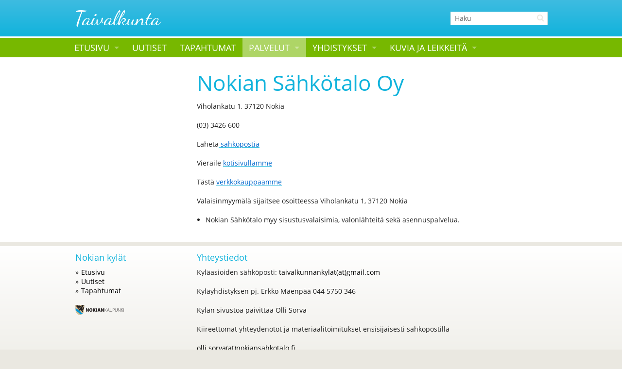

--- FILE ---
content_type: text/html; charset=UTF-8
request_url: https://www.nokiankylat.fi/taivalkunta/palvelut/nokian-sahkotalo-oy/
body_size: 13663
content:

<!doctype html>
<html class="no-js" lang="fi">
  <head>
  <meta charset="utf-8">
  <meta http-equiv="x-ua-compatible" content="ie=edge">
  <meta name="viewport" content="width=device-width, initial-scale=1">
  <title>Nokian Sähkötalo Oy &#8211; Taivalkunta</title>
<meta name='robots' content='max-image-preview:large' />
<link rel='dns-prefetch' href='//maps.googleapis.com' />
<link rel='dns-prefetch' href='//maxcdn.bootstrapcdn.com' />
<link rel='dns-prefetch' href='//hcaptcha.com' />
<link rel="alternate" title="oEmbed (JSON)" type="application/json+oembed" href="https://www.nokiankylat.fi/taivalkunta/wp-json/oembed/1.0/embed?url=https%3A%2F%2Fwww.nokiankylat.fi%2Ftaivalkunta%2Fpalvelut%2Fnokian-sahkotalo-oy%2F" />
<link rel="alternate" title="oEmbed (XML)" type="text/xml+oembed" href="https://www.nokiankylat.fi/taivalkunta/wp-json/oembed/1.0/embed?url=https%3A%2F%2Fwww.nokiankylat.fi%2Ftaivalkunta%2Fpalvelut%2Fnokian-sahkotalo-oy%2F&#038;format=xml" />
<style id='wp-img-auto-sizes-contain-inline-css' type='text/css'>
img:is([sizes=auto i],[sizes^="auto," i]){contain-intrinsic-size:3000px 1500px}
/*# sourceURL=wp-img-auto-sizes-contain-inline-css */
</style>
<style id='wp-emoji-styles-inline-css' type='text/css'>

	img.wp-smiley, img.emoji {
		display: inline !important;
		border: none !important;
		box-shadow: none !important;
		height: 1em !important;
		width: 1em !important;
		margin: 0 0.07em !important;
		vertical-align: -0.1em !important;
		background: none !important;
		padding: 0 !important;
	}
/*# sourceURL=wp-emoji-styles-inline-css */
</style>
<style id='wp-block-library-inline-css' type='text/css'>
:root{
  --wp-block-synced-color:#7a00df;
  --wp-block-synced-color--rgb:122, 0, 223;
  --wp-bound-block-color:var(--wp-block-synced-color);
  --wp-editor-canvas-background:#ddd;
  --wp-admin-theme-color:#007cba;
  --wp-admin-theme-color--rgb:0, 124, 186;
  --wp-admin-theme-color-darker-10:#006ba1;
  --wp-admin-theme-color-darker-10--rgb:0, 107, 160.5;
  --wp-admin-theme-color-darker-20:#005a87;
  --wp-admin-theme-color-darker-20--rgb:0, 90, 135;
  --wp-admin-border-width-focus:2px;
}
@media (min-resolution:192dpi){
  :root{
    --wp-admin-border-width-focus:1.5px;
  }
}
.wp-element-button{
  cursor:pointer;
}

:root .has-very-light-gray-background-color{
  background-color:#eee;
}
:root .has-very-dark-gray-background-color{
  background-color:#313131;
}
:root .has-very-light-gray-color{
  color:#eee;
}
:root .has-very-dark-gray-color{
  color:#313131;
}
:root .has-vivid-green-cyan-to-vivid-cyan-blue-gradient-background{
  background:linear-gradient(135deg, #00d084, #0693e3);
}
:root .has-purple-crush-gradient-background{
  background:linear-gradient(135deg, #34e2e4, #4721fb 50%, #ab1dfe);
}
:root .has-hazy-dawn-gradient-background{
  background:linear-gradient(135deg, #faaca8, #dad0ec);
}
:root .has-subdued-olive-gradient-background{
  background:linear-gradient(135deg, #fafae1, #67a671);
}
:root .has-atomic-cream-gradient-background{
  background:linear-gradient(135deg, #fdd79a, #004a59);
}
:root .has-nightshade-gradient-background{
  background:linear-gradient(135deg, #330968, #31cdcf);
}
:root .has-midnight-gradient-background{
  background:linear-gradient(135deg, #020381, #2874fc);
}
:root{
  --wp--preset--font-size--normal:16px;
  --wp--preset--font-size--huge:42px;
}

.has-regular-font-size{
  font-size:1em;
}

.has-larger-font-size{
  font-size:2.625em;
}

.has-normal-font-size{
  font-size:var(--wp--preset--font-size--normal);
}

.has-huge-font-size{
  font-size:var(--wp--preset--font-size--huge);
}

.has-text-align-center{
  text-align:center;
}

.has-text-align-left{
  text-align:left;
}

.has-text-align-right{
  text-align:right;
}

.has-fit-text{
  white-space:nowrap !important;
}

#end-resizable-editor-section{
  display:none;
}

.aligncenter{
  clear:both;
}

.items-justified-left{
  justify-content:flex-start;
}

.items-justified-center{
  justify-content:center;
}

.items-justified-right{
  justify-content:flex-end;
}

.items-justified-space-between{
  justify-content:space-between;
}

.screen-reader-text{
  border:0;
  clip-path:inset(50%);
  height:1px;
  margin:-1px;
  overflow:hidden;
  padding:0;
  position:absolute;
  width:1px;
  word-wrap:normal !important;
}

.screen-reader-text:focus{
  background-color:#ddd;
  clip-path:none;
  color:#444;
  display:block;
  font-size:1em;
  height:auto;
  left:5px;
  line-height:normal;
  padding:15px 23px 14px;
  text-decoration:none;
  top:5px;
  width:auto;
  z-index:100000;
}
html :where(.has-border-color){
  border-style:solid;
}

html :where([style*=border-top-color]){
  border-top-style:solid;
}

html :where([style*=border-right-color]){
  border-right-style:solid;
}

html :where([style*=border-bottom-color]){
  border-bottom-style:solid;
}

html :where([style*=border-left-color]){
  border-left-style:solid;
}

html :where([style*=border-width]){
  border-style:solid;
}

html :where([style*=border-top-width]){
  border-top-style:solid;
}

html :where([style*=border-right-width]){
  border-right-style:solid;
}

html :where([style*=border-bottom-width]){
  border-bottom-style:solid;
}

html :where([style*=border-left-width]){
  border-left-style:solid;
}
html :where(img[class*=wp-image-]){
  height:auto;
  max-width:100%;
}
:where(figure){
  margin:0 0 1em;
}

html :where(.is-position-sticky){
  --wp-admin--admin-bar--position-offset:var(--wp-admin--admin-bar--height, 0px);
}

@media screen and (max-width:600px){
  html :where(.is-position-sticky){
    --wp-admin--admin-bar--position-offset:0px;
  }
}

/*# sourceURL=wp-block-library-inline-css */
</style><style id='global-styles-inline-css' type='text/css'>
:root{--wp--preset--aspect-ratio--square: 1;--wp--preset--aspect-ratio--4-3: 4/3;--wp--preset--aspect-ratio--3-4: 3/4;--wp--preset--aspect-ratio--3-2: 3/2;--wp--preset--aspect-ratio--2-3: 2/3;--wp--preset--aspect-ratio--16-9: 16/9;--wp--preset--aspect-ratio--9-16: 9/16;--wp--preset--color--black: #000000;--wp--preset--color--cyan-bluish-gray: #abb8c3;--wp--preset--color--white: #ffffff;--wp--preset--color--pale-pink: #f78da7;--wp--preset--color--vivid-red: #cf2e2e;--wp--preset--color--luminous-vivid-orange: #ff6900;--wp--preset--color--luminous-vivid-amber: #fcb900;--wp--preset--color--light-green-cyan: #7bdcb5;--wp--preset--color--vivid-green-cyan: #00d084;--wp--preset--color--pale-cyan-blue: #8ed1fc;--wp--preset--color--vivid-cyan-blue: #0693e3;--wp--preset--color--vivid-purple: #9b51e0;--wp--preset--gradient--vivid-cyan-blue-to-vivid-purple: linear-gradient(135deg,rgb(6,147,227) 0%,rgb(155,81,224) 100%);--wp--preset--gradient--light-green-cyan-to-vivid-green-cyan: linear-gradient(135deg,rgb(122,220,180) 0%,rgb(0,208,130) 100%);--wp--preset--gradient--luminous-vivid-amber-to-luminous-vivid-orange: linear-gradient(135deg,rgb(252,185,0) 0%,rgb(255,105,0) 100%);--wp--preset--gradient--luminous-vivid-orange-to-vivid-red: linear-gradient(135deg,rgb(255,105,0) 0%,rgb(207,46,46) 100%);--wp--preset--gradient--very-light-gray-to-cyan-bluish-gray: linear-gradient(135deg,rgb(238,238,238) 0%,rgb(169,184,195) 100%);--wp--preset--gradient--cool-to-warm-spectrum: linear-gradient(135deg,rgb(74,234,220) 0%,rgb(151,120,209) 20%,rgb(207,42,186) 40%,rgb(238,44,130) 60%,rgb(251,105,98) 80%,rgb(254,248,76) 100%);--wp--preset--gradient--blush-light-purple: linear-gradient(135deg,rgb(255,206,236) 0%,rgb(152,150,240) 100%);--wp--preset--gradient--blush-bordeaux: linear-gradient(135deg,rgb(254,205,165) 0%,rgb(254,45,45) 50%,rgb(107,0,62) 100%);--wp--preset--gradient--luminous-dusk: linear-gradient(135deg,rgb(255,203,112) 0%,rgb(199,81,192) 50%,rgb(65,88,208) 100%);--wp--preset--gradient--pale-ocean: linear-gradient(135deg,rgb(255,245,203) 0%,rgb(182,227,212) 50%,rgb(51,167,181) 100%);--wp--preset--gradient--electric-grass: linear-gradient(135deg,rgb(202,248,128) 0%,rgb(113,206,126) 100%);--wp--preset--gradient--midnight: linear-gradient(135deg,rgb(2,3,129) 0%,rgb(40,116,252) 100%);--wp--preset--font-size--small: 13px;--wp--preset--font-size--medium: 20px;--wp--preset--font-size--large: 36px;--wp--preset--font-size--x-large: 42px;--wp--preset--spacing--20: 0.44rem;--wp--preset--spacing--30: 0.67rem;--wp--preset--spacing--40: 1rem;--wp--preset--spacing--50: 1.5rem;--wp--preset--spacing--60: 2.25rem;--wp--preset--spacing--70: 3.38rem;--wp--preset--spacing--80: 5.06rem;--wp--preset--shadow--natural: 6px 6px 9px rgba(0, 0, 0, 0.2);--wp--preset--shadow--deep: 12px 12px 50px rgba(0, 0, 0, 0.4);--wp--preset--shadow--sharp: 6px 6px 0px rgba(0, 0, 0, 0.2);--wp--preset--shadow--outlined: 6px 6px 0px -3px rgb(255, 255, 255), 6px 6px rgb(0, 0, 0);--wp--preset--shadow--crisp: 6px 6px 0px rgb(0, 0, 0);}:where(.is-layout-flex){gap: 0.5em;}:where(.is-layout-grid){gap: 0.5em;}body .is-layout-flex{display: flex;}.is-layout-flex{flex-wrap: wrap;align-items: center;}.is-layout-flex > :is(*, div){margin: 0;}body .is-layout-grid{display: grid;}.is-layout-grid > :is(*, div){margin: 0;}:where(.wp-block-columns.is-layout-flex){gap: 2em;}:where(.wp-block-columns.is-layout-grid){gap: 2em;}:where(.wp-block-post-template.is-layout-flex){gap: 1.25em;}:where(.wp-block-post-template.is-layout-grid){gap: 1.25em;}.has-black-color{color: var(--wp--preset--color--black) !important;}.has-cyan-bluish-gray-color{color: var(--wp--preset--color--cyan-bluish-gray) !important;}.has-white-color{color: var(--wp--preset--color--white) !important;}.has-pale-pink-color{color: var(--wp--preset--color--pale-pink) !important;}.has-vivid-red-color{color: var(--wp--preset--color--vivid-red) !important;}.has-luminous-vivid-orange-color{color: var(--wp--preset--color--luminous-vivid-orange) !important;}.has-luminous-vivid-amber-color{color: var(--wp--preset--color--luminous-vivid-amber) !important;}.has-light-green-cyan-color{color: var(--wp--preset--color--light-green-cyan) !important;}.has-vivid-green-cyan-color{color: var(--wp--preset--color--vivid-green-cyan) !important;}.has-pale-cyan-blue-color{color: var(--wp--preset--color--pale-cyan-blue) !important;}.has-vivid-cyan-blue-color{color: var(--wp--preset--color--vivid-cyan-blue) !important;}.has-vivid-purple-color{color: var(--wp--preset--color--vivid-purple) !important;}.has-black-background-color{background-color: var(--wp--preset--color--black) !important;}.has-cyan-bluish-gray-background-color{background-color: var(--wp--preset--color--cyan-bluish-gray) !important;}.has-white-background-color{background-color: var(--wp--preset--color--white) !important;}.has-pale-pink-background-color{background-color: var(--wp--preset--color--pale-pink) !important;}.has-vivid-red-background-color{background-color: var(--wp--preset--color--vivid-red) !important;}.has-luminous-vivid-orange-background-color{background-color: var(--wp--preset--color--luminous-vivid-orange) !important;}.has-luminous-vivid-amber-background-color{background-color: var(--wp--preset--color--luminous-vivid-amber) !important;}.has-light-green-cyan-background-color{background-color: var(--wp--preset--color--light-green-cyan) !important;}.has-vivid-green-cyan-background-color{background-color: var(--wp--preset--color--vivid-green-cyan) !important;}.has-pale-cyan-blue-background-color{background-color: var(--wp--preset--color--pale-cyan-blue) !important;}.has-vivid-cyan-blue-background-color{background-color: var(--wp--preset--color--vivid-cyan-blue) !important;}.has-vivid-purple-background-color{background-color: var(--wp--preset--color--vivid-purple) !important;}.has-black-border-color{border-color: var(--wp--preset--color--black) !important;}.has-cyan-bluish-gray-border-color{border-color: var(--wp--preset--color--cyan-bluish-gray) !important;}.has-white-border-color{border-color: var(--wp--preset--color--white) !important;}.has-pale-pink-border-color{border-color: var(--wp--preset--color--pale-pink) !important;}.has-vivid-red-border-color{border-color: var(--wp--preset--color--vivid-red) !important;}.has-luminous-vivid-orange-border-color{border-color: var(--wp--preset--color--luminous-vivid-orange) !important;}.has-luminous-vivid-amber-border-color{border-color: var(--wp--preset--color--luminous-vivid-amber) !important;}.has-light-green-cyan-border-color{border-color: var(--wp--preset--color--light-green-cyan) !important;}.has-vivid-green-cyan-border-color{border-color: var(--wp--preset--color--vivid-green-cyan) !important;}.has-pale-cyan-blue-border-color{border-color: var(--wp--preset--color--pale-cyan-blue) !important;}.has-vivid-cyan-blue-border-color{border-color: var(--wp--preset--color--vivid-cyan-blue) !important;}.has-vivid-purple-border-color{border-color: var(--wp--preset--color--vivid-purple) !important;}.has-vivid-cyan-blue-to-vivid-purple-gradient-background{background: var(--wp--preset--gradient--vivid-cyan-blue-to-vivid-purple) !important;}.has-light-green-cyan-to-vivid-green-cyan-gradient-background{background: var(--wp--preset--gradient--light-green-cyan-to-vivid-green-cyan) !important;}.has-luminous-vivid-amber-to-luminous-vivid-orange-gradient-background{background: var(--wp--preset--gradient--luminous-vivid-amber-to-luminous-vivid-orange) !important;}.has-luminous-vivid-orange-to-vivid-red-gradient-background{background: var(--wp--preset--gradient--luminous-vivid-orange-to-vivid-red) !important;}.has-very-light-gray-to-cyan-bluish-gray-gradient-background{background: var(--wp--preset--gradient--very-light-gray-to-cyan-bluish-gray) !important;}.has-cool-to-warm-spectrum-gradient-background{background: var(--wp--preset--gradient--cool-to-warm-spectrum) !important;}.has-blush-light-purple-gradient-background{background: var(--wp--preset--gradient--blush-light-purple) !important;}.has-blush-bordeaux-gradient-background{background: var(--wp--preset--gradient--blush-bordeaux) !important;}.has-luminous-dusk-gradient-background{background: var(--wp--preset--gradient--luminous-dusk) !important;}.has-pale-ocean-gradient-background{background: var(--wp--preset--gradient--pale-ocean) !important;}.has-electric-grass-gradient-background{background: var(--wp--preset--gradient--electric-grass) !important;}.has-midnight-gradient-background{background: var(--wp--preset--gradient--midnight) !important;}.has-small-font-size{font-size: var(--wp--preset--font-size--small) !important;}.has-medium-font-size{font-size: var(--wp--preset--font-size--medium) !important;}.has-large-font-size{font-size: var(--wp--preset--font-size--large) !important;}.has-x-large-font-size{font-size: var(--wp--preset--font-size--x-large) !important;}
/*# sourceURL=global-styles-inline-css */
</style>
<style id='core-block-supports-inline-css' type='text/css'>
/**
 * Core styles: block-supports
 */

/*# sourceURL=core-block-supports-inline-css */
</style>

<style id='classic-theme-styles-inline-css' type='text/css'>
/**
 * These rules are needed for backwards compatibility.
 * They should match the button element rules in the base theme.json file.
 */
.wp-block-button__link {
	color: #ffffff;
	background-color: #32373c;
	border-radius: 9999px; /* 100% causes an oval, but any explicit but really high value retains the pill shape. */

	/* This needs a low specificity so it won't override the rules from the button element if defined in theme.json. */
	box-shadow: none;
	text-decoration: none;

	/* The extra 2px are added to size solids the same as the outline versions.*/
	padding: calc(0.667em + 2px) calc(1.333em + 2px);

	font-size: 1.125em;
}

.wp-block-file__button {
	background: #32373c;
	color: #ffffff;
	text-decoration: none;
}

/*# sourceURL=/wp-includes/css/classic-themes.css */
</style>
<link rel='stylesheet' id='easy-swipebox-css' href='https://www.nokiankylat.fi/taivalkunta/wp-content/plugins/easy-swipebox/public/css/swipebox.min.css?ver=1.1.2' type='text/css' media='all' />
<link rel='stylesheet' id='events-manager-css' href='https://www.nokiankylat.fi/taivalkunta/wp-content/plugins/events-manager/includes/css/events-manager.css?ver=7.2.3.1' type='text/css' media='all' />
<style id='events-manager-inline-css' type='text/css'>
body .em { --font-family : inherit; --font-weight : inherit; --font-size : 1em; --line-height : inherit; }
/*# sourceURL=events-manager-inline-css */
</style>
<link rel='stylesheet' id='cff-css' href='https://www.nokiankylat.fi/taivalkunta/wp-content/plugins/custom-facebook-feed/assets/css/cff-style.min.css?ver=4.3.4' type='text/css' media='all' />
<link rel='stylesheet' id='sb-font-awesome-css' href='https://maxcdn.bootstrapcdn.com/font-awesome/4.7.0/css/font-awesome.min.css?ver=6.9' type='text/css' media='all' />
<link rel='stylesheet' id='google-maps-builder-plugin-styles-css' href='https://www.nokiankylat.fi/taivalkunta/wp-content/plugins/google-maps-builder/vendor/wordimpress/maps-builder-core/assets/css/google-maps-builder.css?ver=2.1.2' type='text/css' media='all' />
<link rel='stylesheet' id='google-maps-builder-map-icons-css' href='https://www.nokiankylat.fi/taivalkunta/wp-content/plugins/google-maps-builder/vendor/wordimpress/maps-builder-core/includes/libraries/map-icons/css/map-icons.css?ver=2.1.2' type='text/css' media='all' />
<link rel='stylesheet' id='sage_css-css' href='https://www.nokiankylat.fi/taivalkunta/wp-content/themes/nokiankylat-theme/dist/styles/main-b32cc43b.css' type='text/css' media='all' />
<link rel='stylesheet' id='style_css-css' href='https://www.nokiankylat.fi/taivalkunta/wp-content/themes/nokiankylat-theme/style.css?ver=1.01' type='text/css' media='all' />
<script type="text/javascript" src="https://www.nokiankylat.fi/taivalkunta/wp-includes/js/jquery/jquery.js?ver=3.7.1" id="jquery-core-js"></script>
<script type="text/javascript" src="https://www.nokiankylat.fi/taivalkunta/wp-includes/js/jquery/jquery-migrate.js?ver=3.4.1" id="jquery-migrate-js"></script>
<script type="text/javascript" src="https://www.nokiankylat.fi/taivalkunta/wp-includes/js/jquery/ui/core.js?ver=1.13.3" id="jquery-ui-core-js"></script>
<script type="text/javascript" src="https://www.nokiankylat.fi/taivalkunta/wp-includes/js/jquery/ui/mouse.js?ver=1.13.3" id="jquery-ui-mouse-js"></script>
<script type="text/javascript" src="https://www.nokiankylat.fi/taivalkunta/wp-includes/js/jquery/ui/sortable.js?ver=1.13.3" id="jquery-ui-sortable-js"></script>
<script type="text/javascript" src="https://www.nokiankylat.fi/taivalkunta/wp-includes/js/jquery/ui/datepicker.js?ver=1.13.3" id="jquery-ui-datepicker-js"></script>
<script type="text/javascript" id="jquery-ui-datepicker-js-after">
/* <![CDATA[ */
jQuery(function(jQuery){jQuery.datepicker.setDefaults({"closeText":"Sulje","currentText":"T\u00e4n\u00e4\u00e4n","monthNames":["tammikuu","helmikuu","maaliskuu","huhtikuu","toukokuu","kes\u00e4kuu","hein\u00e4kuu","elokuu","syyskuu","lokakuu","marraskuu","joulukuu"],"monthNamesShort":["tammi","helmi","maalis","huhti","touko","kes\u00e4","hein\u00e4","elo","syys","loka","marras","joulu"],"nextText":"Seuraava","prevText":"Edellinen","dayNames":["sunnuntai","maanantai","tiistai","keskiviikko","torstai","perjantai","lauantai"],"dayNamesShort":["su","ma","ti","ke","to","pe","la"],"dayNamesMin":["su","ma","ti","ke","to","pe","la"],"dateFormat":"d.mm.yy","firstDay":1,"isRTL":false});});
//# sourceURL=jquery-ui-datepicker-js-after
/* ]]> */
</script>
<script type="text/javascript" src="https://www.nokiankylat.fi/taivalkunta/wp-includes/js/jquery/ui/resizable.js?ver=1.13.3" id="jquery-ui-resizable-js"></script>
<script type="text/javascript" src="https://www.nokiankylat.fi/taivalkunta/wp-includes/js/jquery/ui/draggable.js?ver=1.13.3" id="jquery-ui-draggable-js"></script>
<script type="text/javascript" src="https://www.nokiankylat.fi/taivalkunta/wp-includes/js/jquery/ui/controlgroup.js?ver=1.13.3" id="jquery-ui-controlgroup-js"></script>
<script type="text/javascript" src="https://www.nokiankylat.fi/taivalkunta/wp-includes/js/jquery/ui/checkboxradio.js?ver=1.13.3" id="jquery-ui-checkboxradio-js"></script>
<script type="text/javascript" src="https://www.nokiankylat.fi/taivalkunta/wp-includes/js/jquery/ui/button.js?ver=1.13.3" id="jquery-ui-button-js"></script>
<script type="text/javascript" src="https://www.nokiankylat.fi/taivalkunta/wp-includes/js/jquery/ui/dialog.js?ver=1.13.3" id="jquery-ui-dialog-js"></script>
<script type="text/javascript" id="events-manager-js-extra">
/* <![CDATA[ */
var EM = {"ajaxurl":"https://www.nokiankylat.fi/taivalkunta/wp-admin/admin-ajax.php","locationajaxurl":"https://www.nokiankylat.fi/taivalkunta/wp-admin/admin-ajax.php?action=locations_search","firstDay":"1","locale":"fi","dateFormat":"yy-mm-dd","ui_css":"https://www.nokiankylat.fi/taivalkunta/wp-content/plugins/events-manager/includes/css/jquery-ui/build.min.css","show24hours":"1","is_ssl":"1","autocomplete_limit":"10","calendar":{"breakpoints":{"small":560,"medium":908,"large":false},"month_format":"F Y"},"phone":"","datepicker":{"format":"d.m.Y","locale":"fi"},"search":{"breakpoints":{"small":650,"medium":850,"full":false}},"url":"https://www.nokiankylat.fi/taivalkunta/wp-content/plugins/events-manager","assets":{"input.em-uploader":{"js":{"em-uploader":{"url":"https://www.nokiankylat.fi/taivalkunta/wp-content/plugins/events-manager/includes/js/em-uploader.js?v=7.2.3.1","event":"em_uploader_ready"}}},".em-event-editor":{"js":{"event-editor":{"url":"https://www.nokiankylat.fi/taivalkunta/wp-content/plugins/events-manager/includes/js/events-manager-event-editor.js?v=7.2.3.1","event":"em_event_editor_ready"}},"css":{"event-editor":"https://www.nokiankylat.fi/taivalkunta/wp-content/plugins/events-manager/includes/css/events-manager-event-editor.css?v=7.2.3.1"}},".em-recurrence-sets, .em-timezone":{"js":{"luxon":{"url":"luxon/luxon.js?v=7.2.3.1","event":"em_luxon_ready"}}},".em-booking-form, #em-booking-form, .em-booking-recurring, .em-event-booking-form":{"js":{"em-bookings":{"url":"https://www.nokiankylat.fi/taivalkunta/wp-content/plugins/events-manager/includes/js/bookingsform.js?v=7.2.3.1","event":"em_booking_form_js_loaded"}}},"#em-opt-archetypes":{"js":{"archetypes":"https://www.nokiankylat.fi/taivalkunta/wp-content/plugins/events-manager/includes/js/admin-archetype-editor.js?v=7.2.3.1","archetypes_ms":"https://www.nokiankylat.fi/taivalkunta/wp-content/plugins/events-manager/includes/js/admin-archetypes.js?v=7.2.3.1","qs":"qs/qs.js?v=7.2.3.1"}}},"cached":"","bookingInProgress":"Ole hyv\u00e4 ja odota kunnes varaus on l\u00e4hetetty. ","tickets_save":"Tallenna lippu","bookingajaxurl":"https://www.nokiankylat.fi/taivalkunta/wp-admin/admin-ajax.php","bookings_export_save":"Vie varauskset","bookings_settings_save":"Tallenna asetukset","booking_delete":"Haluatko varmasti poistaa?","booking_offset":"30","bookings":{"submit_button":{"text":{"default":"L\u00e4het\u00e4 varauksesi","free":"L\u00e4het\u00e4 varauksesi","payment":"L\u00e4het\u00e4 varauksesi","processing":"Processing ..."}},"update_listener":""},"bb_full":"Loppuunmyyty","bb_book":"Varaa nyt","bb_booking":"Varataan...","bb_booked":"Varaus L\u00e4hetetty","bb_error":"Varaus Virhe. Yritet\u00e4\u00e4n uudelleen?","bb_cancel":"Peruuta","bb_canceling":"Peruutetaan...","bb_cancelled":"Peruttu","bb_cancel_error":"Peruutus Virhe. Yritet\u00e4\u00e4n uudelleen?","txt_search":"Hae","txt_searching":"Haetaan\u2026","txt_loading":"Ladataan...","event_detach_warning":"Oletko varma, ett\u00e4 haluat erottaa t\u00e4m\u00e4n tapahtuman? Tehdess\u00e4si niin, t\u00e4st\u00e4 tapahtumasta tulee itsen\u00e4inen ja se eroaa tapahtumasarjasta. ","delete_recurrence_warning":"Oletko varma, ett\u00e4 haluat poistaa t\u00e4m\u00e4n tapahtuman kaikki osatapahtumat? Kaikki tapahtumat siirret\u00e4\u00e4n roskikseen. ","disable_bookings_warning":"Oletko varma, ett\u00e4 haluat ottaa varaukset pois k\u00e4yt\u00f6st\u00e4? Jos teet t\u00e4m\u00e4n ja tallennat, menet\u00e4t kaikki aikaisemmat varaukset. Jos haluat est\u00e4\u00e4 tulevat varaukset, v\u00e4henn\u00e4 k\u00e4ytett\u00e4viss\u00e4 olevia tiloja siihen lukum\u00e4\u00e4r\u00e4\u00e4n varauksia, jotka sinulla nyt on. ","booking_warning_cancel":"Oletko varma, ett\u00e4 haluat peruuttaa t\u00e4m\u00e4n varauksen?"};
//# sourceURL=events-manager-js-extra
/* ]]> */
</script>
<script type="text/javascript" src="https://www.nokiankylat.fi/taivalkunta/wp-content/plugins/events-manager/includes/js/events-manager.js?ver=7.2.3.1" id="events-manager-js"></script>
<script type="text/javascript" src="https://www.nokiankylat.fi/taivalkunta/wp-content/plugins/events-manager/includes/external/flatpickr/l10n/fi.js?ver=7.2.3.1" id="em-flatpickr-localization-js"></script>
<script type="text/javascript" src="https://maps.googleapis.com/maps/api/js?v=3.exp&amp;libraries=places&amp;key=AIzaSyB7GWI1AhjrAjFUYddGu6gNVKD2I1IzrPY&amp;ver=6.9" id="google-maps-builder-gmaps-js"></script>
<link rel="https://api.w.org/" href="https://www.nokiankylat.fi/taivalkunta/wp-json/" /><link rel="alternate" title="JSON" type="application/json" href="https://www.nokiankylat.fi/taivalkunta/wp-json/wp/v2/pages/75" /><link rel="EditURI" type="application/rsd+xml" title="RSD" href="https://www.nokiankylat.fi/taivalkunta/xmlrpc.php?rsd" />
<meta name="generator" content="WordPress 6.9" />
<link rel="canonical" href="https://www.nokiankylat.fi/taivalkunta/palvelut/nokian-sahkotalo-oy/" />
<link rel='shortlink' href='https://www.nokiankylat.fi/taivalkunta/?p=75' />
<style>
	.h-captcha {
		position: relative;
		display: block;
		margin-bottom: 2rem;
		padding: 0;
		clear: both;
	}

	.h-captcha[data-size="normal"] {
		width: 302px;
		height: 76px;
	}

	.h-captcha[data-size="compact"] {
		width: 158px;
		height: 138px;
	}

	.h-captcha[data-size="invisible"] {
		display: none;
	}

	.h-captcha iframe {
		z-index: 1;
	}

	.h-captcha::before {
		content: "";
		display: block;
		position: absolute;
		top: 0;
		left: 0;
		background: url( https://www.nokiankylat.fi/taivalkunta/wp-content/plugins/hcaptcha-for-forms-and-more/assets/images/hcaptcha-div-logo.svg ) no-repeat;
		border: 1px solid transparent;
		border-radius: 4px;
		box-sizing: border-box;
	}

	.h-captcha::after {
		content: "The hCaptcha loading is delayed until user interaction.";
	    font-family: -apple-system, system-ui, BlinkMacSystemFont, "Segoe UI", Roboto, Oxygen, Ubuntu, "Helvetica Neue", Arial, sans-serif;
	    font-size: 10px;
	    font-weight: 500;
		position: absolute;
		top: 0;
		bottom: 0;
		left: 0;
		right: 0;
		box-sizing: border-box;
        color: #bf1722;
		opacity: 0;
	}

	.h-captcha:not(:has(iframe))::after {
		animation: hcap-msg-fade-in .3s ease forwards;
		animation-delay: 2s;
	}
	
	.h-captcha:has(iframe)::after {
		animation: none;
		opacity: 0;
	}
	
	@keyframes hcap-msg-fade-in {
		to { opacity: 1; }
	}

	.h-captcha[data-size="normal"]::before {
		width: 302px;
		height: 76px;
		background-position: 93.8% 28%;
	}

	.h-captcha[data-size="normal"]::after {
		width: 302px;
	    height: 76px;
	    display: flex;
	    flex-wrap: wrap;
	    align-content: center;
        line-height: normal;
	    padding: 0 75px 0 10px;
	}

	.h-captcha[data-size="compact"]::before {
		width: 158px;
		height: 138px;
		background-position: 49.9% 78.8%;
	}

	.h-captcha[data-size="compact"]::after {
		width: 158px;
		height: 138px;
		text-align: center;
		line-height: normal;
		padding: 24px 10px 10px 10px;
	}

	.h-captcha[data-theme="light"]::before,
	body.is-light-theme .h-captcha[data-theme="auto"]::before,
	.h-captcha[data-theme="auto"]::before {
		background-color: #fafafa;
		border: 1px solid #e0e0e0;
	}

	.h-captcha[data-theme="dark"]::before,
	body.is-dark-theme .h-captcha[data-theme="auto"]::before,
	html.wp-dark-mode-active .h-captcha[data-theme="auto"]::before,
	html.drdt-dark-mode .h-captcha[data-theme="auto"]::before {
		background-image: url( https://www.nokiankylat.fi/taivalkunta/wp-content/plugins/hcaptcha-for-forms-and-more/assets/images/hcaptcha-div-logo-white.svg );
		background-repeat: no-repeat;
		background-color: #333;
		border: 1px solid #f5f5f5;
	}

	@media (prefers-color-scheme: dark) {
		.h-captcha[data-theme="auto"]::before {
			background-image: url( https://www.nokiankylat.fi/taivalkunta/wp-content/plugins/hcaptcha-for-forms-and-more/assets/images/hcaptcha-div-logo-white.svg );
			background-repeat: no-repeat;
			background-color: #333;
			border: 1px solid #f5f5f5;			
		}
	}

	.h-captcha[data-theme="custom"]::before {
		background-color: initial;
	}

	.h-captcha[data-size="invisible"]::before,
	.h-captcha[data-size="invisible"]::after {
		display: none;
	}

	.h-captcha iframe {
		position: relative;
	}

	div[style*="z-index: 2147483647"] div[style*="border-width: 11px"][style*="position: absolute"][style*="pointer-events: none"] {
		border-style: none;
	}
</style>
<style>
	.gform_previous_button + .h-captcha {
		margin-top: 2rem;
	}

	.gform_footer.before .h-captcha[data-size="normal"] {
		margin-bottom: 3px;
	}

	.gform_footer.before .h-captcha[data-size="compact"] {
		margin-bottom: 0;
	}

	.gform_wrapper.gravity-theme .gform_footer,
	.gform_wrapper.gravity-theme .gform_page_footer {
		flex-wrap: wrap;
	}

	.gform_wrapper.gravity-theme .h-captcha,
	.gform_wrapper.gravity-theme .h-captcha {
		margin: 0;
		flex-basis: 100%;
	}

	.gform_wrapper.gravity-theme input[type="submit"],
	.gform_wrapper.gravity-theme input[type="submit"] {
		align-self: flex-start;
	}

	.gform_wrapper.gravity-theme .h-captcha ~ input[type="submit"],
	.gform_wrapper.gravity-theme .h-captcha ~ input[type="submit"] {
		margin: 1em 0 0 0 !important;
	}
</style>
</head>
  <body class="wp-singular page-template-default page page-id-75 page-child parent-pageid-30 wp-theme-nokiankylat-theme nokian-sahkotalo-oy">
    <!--[if lt IE 9]>
      <div class="alert alert-warning">
        You are using an <strong>outdated</strong> browser. Please <a href="http://browsehappy.com/">upgrade your browser</a> to improve your experience.      </div>
    <![endif]-->
    <header>
    <div class="banner-wrapper contain-to-grid">
        <section class="top-bar" data-topbar role="banner">
            <ul class="title-area">
                <li class="name"><h1><a href="https://www.nokiankylat.fi/taivalkunta">Taivalkunta</a></h1>
                </li>
            </ul>
            <section class="top-bar-section">
                <ul class="right">
                                                            <li class="search has-form">
                        <form role="search" method="get" class="search" action="https://www.nokiankylat.fi/taivalkunta/">
    <input
        type="text"
        value=""
        name="s"
        placeholder="Haku"
    >
    <i class="fa fa-search"></i>
</form>                    </li>
                </ul>
            </section>
        </section>
    </div>

    <div class="nav-wrapper contain-to-grid">
        <nav class="top-bar" data-topbar role="navigation" data-options="custom_back_text:true;back_text:Takaisin">
            <ul class="title-area">
                <li class="name"></li>
                <li class="toggle-topbar menu-icon-left"><a href="#"><span>Sisällysluettelo</span></a></li>
            </ul>
            <section class="top-bar-section">
                <div class="menu-paavalikko-container"><ul id="menu-paavalikko" class="nav"><li id="menu-item-25" class="menu-item menu-item-main-menu menu-item-etusivu has-dropdown"><a  href="https://www.nokiankylat.fi/taivalkunta/">Etusivu</a>
	<ul class="dropdown">
	<li id="menu-item-1110" class="menu-item menu-item-main-menu menu-item-kylayhdistys"><a  href="https://www.nokiankylat.fi/taivalkunta/yhdistykset/taivalkunnan-kylat-ry/">Kyläyhdistys</a></li>
</ul>
</li>
<li id="menu-item-24" class="menu-item menu-item-main-menu menu-item-uutiset"><a  href="https://www.nokiankylat.fi/taivalkunta/uutiset/">Uutiset</a></li>
<li id="menu-item-26" class="menu-item menu-item-main-menu menu-item-tapahtumat"><a  href="https://www.nokiankylat.fi/taivalkunta/tapahtumat/">Tapahtumat</a></li>
<li id="menu-item-61" class="menu-item menu-item-main-menu menu-item-palvelut has-dropdown active"><a  href="https://www.nokiankylat.fi/taivalkunta/palvelut/">Palvelut</a>
	<ul class="dropdown">
	<li id="menu-item-1103" class="menu-item menu-item-main-menu menu-item-econtro-oy"><a  href="https://www.nokiankylat.fi/taivalkunta/palvelut/econtro-oy/">Econtro Oy</a></li>
	<li id="menu-item-1104" class="menu-item menu-item-main-menu menu-item-hyvinvointipiste-assi-steurs"><a  href="https://www.nokiankylat.fi/taivalkunta/palvelut/hyvinvointipiste-assi-steurs/">Hyvinvointipiste Assi Steurs</a></li>
	<li id="menu-item-3319" class="menu-item menu-item-main-menu menu-item-koulutettu-hieroja-jemina-lahti"><a  href="https://www.nokiankylat.fi/taivalkunta/palvelut/koulutettu-hieroja-jemina-lahti/">Koulutettu Hieroja Jemina Lahti</a></li>
	<li id="menu-item-1105" class="menu-item menu-item-main-menu menu-item-kummakko-design"><a  href="https://www.nokiankylat.fi/taivalkunta/palvelut/kummakko-design/">Kummakko-Design</a></li>
	<li id="menu-item-1106" class="menu-item menu-item-main-menu menu-item-mermag-oy"><a  href="https://www.nokiankylat.fi/taivalkunta/palvelut/mermag-oy/">MerMag Oy</a></li>
	<li id="menu-item-1107" class="menu-item menu-item-main-menu menu-item-nokian-sahkotalo-oy active"><a  href="https://www.nokiankylat.fi/taivalkunta/palvelut/nokian-sahkotalo-oy/">Nokian Sähkötalo Oy</a></li>
	<li id="menu-item-1454" class="menu-item menu-item-main-menu menu-item-taivalkunnan-pirtti"><a  href="https://www.nokiankylat.fi/taivalkunta/palvelut/taivalkunnan-pirtti/">Taivalkunnan pirtti</a></li>
	<li id="menu-item-1108" class="menu-item menu-item-main-menu menu-item-tmi-ari-lehtimaki"><a  href="https://www.nokiankylat.fi/taivalkunta/palvelut/tmi-ari-lehtimaki/">T:mi Ari Lehtimäki</a></li>
	<li id="menu-item-1109" class="menu-item menu-item-main-menu menu-item-tmi-hannele-lehtimaki"><a  href="https://www.nokiankylat.fi/taivalkunta/palvelut/tmi-hannele-lehtimaki/">T:mi Hannele Lehtimäki</a></li>
</ul>
</li>
<li id="menu-item-62" class="menu-item menu-item-main-menu menu-item-yhdistykset has-dropdown"><a  href="https://www.nokiankylat.fi/taivalkunta/yhdistykset/">Yhdistykset</a>
	<ul class="dropdown">
	<li id="menu-item-1095" class="menu-item menu-item-main-menu menu-item-taivalkunnan-hevosurheilijat-ry"><a  href="https://www.nokiankylat.fi/taivalkunta/yhdistykset/taivalkunnan-hevosurheilijat-ry/">Taivalkunnan Hevosurheilijat ry</a></li>
	<li id="menu-item-1097" class="menu-item menu-item-main-menu menu-item-taivalkunnan-koulun-vanhempainyhdistys"><a  href="https://www.nokiankylat.fi/taivalkunta/yhdistykset/taivalkunnan-koulun-vanhempainyhdistys/">Taivalkunnan koulun vanhempainyhdistys</a></li>
	<li id="menu-item-1098" class="menu-item menu-item-main-menu menu-item-taivalkunnan-kylat-ry"><a  href="https://www.nokiankylat.fi/taivalkunta/yhdistykset/taivalkunnan-kylat-ry/">Taivalkunnan kylät ry</a></li>
	<li id="menu-item-1099" class="menu-item menu-item-main-menu menu-item-taivalkunnan-metsastysseura"><a  href="https://www.nokiankylat.fi/taivalkunta/yhdistykset/taivalkunnan-metsastysseura/">Taivalkunnan metsästysseura</a></li>
	<li id="menu-item-1100" class="menu-item menu-item-main-menu menu-item-teernijarven-kalastuskunta"><a  href="https://www.nokiankylat.fi/taivalkunta/yhdistykset/teernijarven-kalastuskunta/">Teernijärven kalastuskunta</a></li>
	<li id="menu-item-1101" class="menu-item menu-item-main-menu menu-item-tiehoitokunnat"><a  href="https://www.nokiankylat.fi/taivalkunta/yhdistykset/tiehoitokunnat/">Tiehoitokunnat</a></li>
	<li id="menu-item-1102" class="menu-item menu-item-main-menu menu-item-vesiosuuskunnat"><a  href="https://www.nokiankylat.fi/taivalkunta/yhdistykset/vesiosuuskunnat/">Vesiosuuskunnat</a></li>
</ul>
</li>
<li id="menu-item-328" class="menu-item menu-item-main-menu menu-item-kuvia-ja-leikkeita has-dropdown"><a  href="https://www.nokiankylat.fi/taivalkunta/kuvat/">Kuvia ja leikkeitä</a>
	<ul class="dropdown">
	<li id="menu-item-1239" class="menu-item menu-item-main-menu menu-item-historiaa has-dropdown"><a  href="https://www.nokiankylat.fi/taivalkunta/kuvat/historiaa/">Historiaa</a>
	<ul class="dropdown">
		<li id="menu-item-1242" class="menu-item menu-item-main-menu menu-item-taivalkunnan-historiaa"><a  href="https://www.nokiankylat.fi/taivalkunta/kuvat/historiaa/taivalkunnan-historiaa/">Taivalkunnan historiaa</a></li>
		<li id="menu-item-1243" class="menu-item menu-item-main-menu menu-item-alastalo-ennen-ja-nyt"><a  href="https://www.nokiankylat.fi/taivalkunta/kuvat/historiaa/alastalo-ennen-ja-nyt/">Alastalo ennen ja nyt</a></li>
		<li id="menu-item-1244" class="menu-item menu-item-main-menu menu-item-kuvahistoriaa-kylalta"><a  href="https://www.nokiankylat.fi/taivalkunta/kuvat/historiaa/kuvia-kylalta/">Kuvahistoriaa kylältä</a></li>
	</ul>
</li>
	<li id="menu-item-1240" class="menu-item menu-item-main-menu menu-item-lehtileikkeita has-dropdown"><a  href="https://www.nokiankylat.fi/taivalkunta/kuvat/lehtileikkeita/">Lehtileikkeitä</a>
	<ul class="dropdown">
		<li id="menu-item-1246" class="menu-item menu-item-main-menu menu-item-lehtileikkeita-2013"><a  href="https://www.nokiankylat.fi/taivalkunta/kuvat/lehtileikkeita/lehtileikkeita-2013/">Lehtileikkeitä 2013</a></li>
		<li id="menu-item-1247" class="menu-item menu-item-main-menu menu-item-lehtileikkeita-2014"><a  href="https://www.nokiankylat.fi/taivalkunta/kuvat/lehtileikkeita/lehtileikkeita-2014/">Lehtileikkeitä 2014</a></li>
		<li id="menu-item-1248" class="menu-item menu-item-main-menu menu-item-lehtileikkeita-2015"><a  href="https://www.nokiankylat.fi/taivalkunta/kuvat/lehtileikkeita/lehtileikkeita-2015/">Lehtileikkeitä 2015</a></li>
		<li id="menu-item-1249" class="menu-item menu-item-main-menu menu-item-lehtileikkeita-2016"><a  href="https://www.nokiankylat.fi/taivalkunta/kuvat/lehtileikkeita/lehtileikkeita-2016/">Lehtileikkeitä 2016</a></li>
		<li id="menu-item-1969" class="menu-item menu-item-main-menu menu-item-lehtileikkeita-ja-blogeja-2017"><a  href="https://www.nokiankylat.fi/taivalkunta/kuvat/lehtileikkeita/lehtileikkeita-2017/">Lehtileikkeitä ja blogeja 2017</a></li>
		<li id="menu-item-2546" class="menu-item menu-item-main-menu menu-item-lehtileikkeita-2018"><a  href="https://www.nokiankylat.fi/taivalkunta/kuvat/lehtileikkeita/lehtileikkeet-2018/">Lehtileikkeitä 2018</a></li>
		<li id="menu-item-2866" class="menu-item menu-item-main-menu menu-item-lehtileikkeita-2019"><a  href="https://www.nokiankylat.fi/taivalkunta/kuvat/lehtileikkeita/lehtileikkeita-2019/">Lehtileikkeitä 2019</a></li>
		<li id="menu-item-3525" class="menu-item menu-item-main-menu menu-item-lehtileikkeita-2020"><a  href="https://www.nokiankylat.fi/taivalkunta/kuvat/lehtileikkeita/lehtileikkeita-2020/">Lehtileikkeitä 2020</a></li>
		<li id="menu-item-3987" class="menu-item menu-item-main-menu menu-item-lehtileikkeita-2021"><a  href="https://www.nokiankylat.fi/taivalkunta/kuvat/lehtileikkeita/lehtileikkeita-2021/">Lehtileikkeitä 2021</a></li>
		<li id="menu-item-4291" class="menu-item menu-item-main-menu menu-item-lehtileikkeita-2022"><a  href="https://www.nokiankylat.fi/taivalkunta/kuvat/lehtileikkeita/lehtileikkeita-2022/">Lehtileikkeitä 2022</a></li>
		<li id="menu-item-4702" class="menu-item menu-item-main-menu menu-item-lehtileikkeita-2023"><a  href="https://www.nokiankylat.fi/taivalkunta/kuvat/lehtileikkeita/lehtileikkeita-2023/">Lehtileikkeitä 2023</a></li>
	</ul>
</li>
	<li id="menu-item-1241" class="menu-item menu-item-main-menu menu-item-valokuvia has-dropdown"><a  href="https://www.nokiankylat.fi/taivalkunta/kuvat/valokuvia/">Valokuvia</a>
	<ul class="dropdown">
		<li id="menu-item-1250" class="menu-item menu-item-main-menu menu-item-valokuvat-2015"><a  href="https://www.nokiankylat.fi/taivalkunta/kuvat/valokuvia/valokuvat-2015/">Valokuvat 2015</a></li>
		<li id="menu-item-1251" class="menu-item menu-item-main-menu menu-item-valokuvat-2016"><a  href="https://www.nokiankylat.fi/taivalkunta/kuvat/valokuvia/valokuvat-2016/">Valokuvat 2016</a></li>
		<li id="menu-item-1970" class="menu-item menu-item-main-menu menu-item-valokuvat-2017"><a  href="https://www.nokiankylat.fi/taivalkunta/kuvat/valokuvia/valokuvat-2017/">Valokuvat 2017</a></li>
		<li id="menu-item-3359" class="menu-item menu-item-main-menu menu-item-valokuvat-2018"><a  href="https://www.nokiankylat.fi/taivalkunta/kuvat/valokuvia/valokuvat-2018/">Valokuvat 2018</a></li>
		<li id="menu-item-3358" class="menu-item menu-item-main-menu menu-item-valokuvat-2019"><a  href="https://www.nokiankylat.fi/taivalkunta/kuvat/valokuvia/valokuvat-2019/">Valokuvat 2019</a></li>
		<li id="menu-item-3357" class="menu-item menu-item-main-menu menu-item-valokuvat-2020"><a  href="https://www.nokiankylat.fi/taivalkunta/kuvat/valokuvia/valokuvat-2020/">Valokuvat 2020</a></li>
		<li id="menu-item-3990" class="menu-item menu-item-main-menu menu-item-valokuvat-2021"><a  href="https://www.nokiankylat.fi/taivalkunta/kuvat/valokuvia/valokuvat-2021/">Valokuvat 2021</a></li>
	</ul>
</li>
</ul>
</li>
</ul></div>            </section>
        </nav>
    </div>
</header>
    <div class="wrap container" role="document">
      <div class="content">
        
                
        <div class="row">
          
          <main 
            class="main small-12 medium-9 medium-push-3 columns"
            role="main"
          >
              
<div class="page-header">
	<h1>Nokian Sähkötalo Oy</h1>
</div>

  <p>Viholankatu 1, 37120 Nokia</p>
<p>(03) 3426 600</p>
<p>Lähetä<a href="sahkotalo@nokiansahkotalo.fi" target="_blank"><u><span style="color: #0066cc"> </span></u></a><u></u><a href="mailto:sahkotalo@nokiansahkotalo.fi" target="_blank"><u><span style="color: #0066cc">sähköpostia</span></u></a></p>
<p>Vieraile <a href="http://www.nokiansahkotalo.fi" target="_blank"><u><span style="color: #0066cc">kotisivullamme</span></u></a></p>
<p>Tästä <a href="http://www.lamppukauppa.fi" target="_blank"><u><span style="color: #0066cc">verkkokauppaamme</span></u></a></p>
<p>Valaisinmyymälä sijaitsee osoitteessa Viholankatu 1, 37120 Nokia</p>
<ul>
<li>Nokian Sähkötalo myy sisustusvalaisimia, valonlähteitä sekä asennuspalvelua.</li>
</ul>
          </main><!-- /.main -->

                      <aside 
              class="sidebar left-sidebar small-12 medium-3                  medium-pull-9 columns" 
              role="complementary">
                            </aside><!-- /.sidebar -->
                    
          
        </div><!-- /.row -->
      </div><!-- /.content -->
    </div><!-- /.wrap -->
    <footer class="content-info" role="contentinfo">
  <div class="container row">
    <section class="widget site_list-2 widget_site_list"><h2><a href="https://www.nokiankylat.fi/">Nokian kylät</a></h2><div class="menu-kylat-container"><ul id="menu-kylat" class="menu"><li id="menu-item-397" class="menu-item menu-item-type-post_type menu-item-object-page menu-item-397"><a href="https://www.nokiankylat.fi/taivalkunta/etusivu/">Etusivu</a></li>
<li id="menu-item-382" class="menu-item menu-item-type-post_type menu-item-object-page menu-item-382"><a href="https://www.nokiankylat.fi/taivalkunta/uutiset/">Uutiset</a></li>
<li id="menu-item-392" class="menu-item menu-item-type-post_type menu-item-object-page menu-item-392"><a href="https://www.nokiankylat.fi/taivalkunta/tapahtumat/">Tapahtumat</a></li>
</ul></div>
		<div class="nokiankaupunki">
			<a href="http://www.nokiankaupunki.fi"><img
				src="https://www.nokiankylat.fi/taivalkunta/wp-content/plugins/nokiankylat-plugin/includes/../dist/images/nokia_logo_ln_transparent-200px.png"
				alt="Nokian kaupunki" /></a>
		</div><!--  /.nokiankaupunki --></section><section class="widget text-2 widget_text"><h2>Yhteystiedot</h2>			<div class="textwidget"><p>Kyläasioiden sähköposti: <a href="http://mailto:taivalkunnankylat@gmail.com">taivalkunnankylat(at)gmail.com</a></p>
<p>Kyläyhdistyksen pj. Erkko Mäenpää 044 5750 346</p>
<p>Kylän sivustoa päivittää Olli Sorva</p>
<p style="text-align: left">Kiireettömät yhteydenotot ja materiaalitoimitukset ensisijaisesti sähköpostilla</p>
<p><a href="mailto:olli.sorva@nokiansahkotalo.fi" target="_blank" rel="noopener">olli.sorva(at)nokiansahkotalo.fi</a></p>
<p><a href="http://facebook.com/taivalkunta" target="_blank" rel="noopener">Facebook.com/taivalkunta</a></p>
<p>&nbsp;</p>
</div>
		</section>  </div>
</footer>
<script type="speculationrules">
{"prefetch":[{"source":"document","where":{"and":[{"href_matches":"/taivalkunta/*"},{"not":{"href_matches":["/taivalkunta/wp-*.php","/taivalkunta/wp-admin/*","/taivalkunta/wp-content/uploads/sites/11/*","/taivalkunta/wp-content/*","/taivalkunta/wp-content/plugins/*","/taivalkunta/wp-content/themes/nokiankylat-theme/*","/taivalkunta/*\\?(.+)"]}},{"not":{"selector_matches":"a[rel~=\"nofollow\"]"}},{"not":{"selector_matches":".no-prefetch, .no-prefetch a"}}]},"eagerness":"conservative"}]}
</script>
<!-- Custom Facebook Feed JS -->
<script type="text/javascript">var cffajaxurl = "https://www.nokiankylat.fi/taivalkunta/wp-admin/admin-ajax.php";
var cfflinkhashtags = "true";
</script>
		<script type="text/javascript">
			(function() {
				let targetObjectName = 'EM';
				if ( typeof window[targetObjectName] === 'object' && window[targetObjectName] !== null ) {
					Object.assign( window[targetObjectName], []);
				} else {
					console.warn( 'Could not merge extra data: window.' + targetObjectName + ' not found or not an object.' );
				}
			})();
		</script>
		<script type="text/javascript" src="https://www.nokiankylat.fi/taivalkunta/wp-content/plugins/easy-swipebox/public/js/jquery.swipebox.min.js?ver=1.1.2" id="easy-swipebox-js"></script>
<script type="text/javascript" id="easy-swipebox-init-js-extra">
/* <![CDATA[ */
var easySwipeBox_localize_init_var = {"lightbox":{"useCSS":true,"useSVG":true,"removeBarsOnMobile":true,"hideCloseButtonOnMobile":false,"hideBarsDelay":3000,"videoMaxWidth":1140,"vimeoColor":"cccccc","loopAtEnd":false,"autoplayVideos":false},"autodetect":{"autodetectImage":true,"autodetectVideo":true,"autodetectExclude":".no-swipebox"}};
//# sourceURL=easy-swipebox-init-js-extra
/* ]]> */
</script>
<script type="text/javascript" src="https://www.nokiankylat.fi/taivalkunta/wp-content/plugins/easy-swipebox/public/js/jquery.init.js?ver=1.1.2" id="easy-swipebox-init-js"></script>
<script type="text/javascript" src="https://www.nokiankylat.fi/taivalkunta/wp-content/plugins/custom-facebook-feed/assets/js/cff-scripts.min.js?ver=4.3.4" id="cffscripts-js"></script>
<script type="text/javascript" src="https://www.nokiankylat.fi/taivalkunta/wp-content/plugins/google-maps-builder/vendor/wordimpress/maps-builder-core/assets/js/plugins//gmb-infobubble.js?ver=2.1.2" id="google-maps-builder-infowindows-js"></script>
<script type="text/javascript" id="google-maps-builder-plugin-script-js-extra">
/* <![CDATA[ */
var gmb_data = {"i18n":{"get_directions":"Get Directions","visit_website":"Visit Website"},"infobubble_args":{"shadowStyle":0,"padding":12,"backgroundColor":"rgb(255, 255, 255)","borderRadius":3,"arrowSize":15,"minHeight":20,"maxHeight":450,"minWidth":200,"maxWidth":350,"borderWidth":0,"disableAutoPan":true,"disableAnimation":true,"backgroundClassName":"gmb-infobubble","closeSrc":"https://www.google.com/intl/en_us/mapfiles/close.gif"}};
//# sourceURL=google-maps-builder-plugin-script-js-extra
/* ]]> */
</script>
<script type="text/javascript" src="https://www.nokiankylat.fi/taivalkunta/wp-content/plugins/google-maps-builder/vendor/wordimpress/maps-builder-core/assets/js/frontend/google-maps-builder.js?ver=2.1.2" id="google-maps-builder-plugin-script-js"></script>
<script type="text/javascript" src="https://www.nokiankylat.fi/taivalkunta/wp-content/plugins/google-maps-builder/vendor/wordimpress/maps-builder-core/includes/libraries/map-icons/js/map-icons.js?ver=2.1.2" id="google-maps-builder-maps-icons-js"></script>
<script type="text/javascript" src="https://www.nokiankylat.fi/taivalkunta/wp-content/themes/nokiankylat-theme/dist/scripts/modernizr-9d550bd1.js" id="modernizr-js"></script>
<script type="text/javascript" src="https://www.nokiankylat.fi/taivalkunta/wp-content/themes/nokiankylat-theme/dist/scripts/main-470b2cb0.js" id="sage_js-js"></script>
<script id="wp-emoji-settings" type="application/json">
{"baseUrl":"https://s.w.org/images/core/emoji/17.0.2/72x72/","ext":".png","svgUrl":"https://s.w.org/images/core/emoji/17.0.2/svg/","svgExt":".svg","source":{"wpemoji":"https://www.nokiankylat.fi/taivalkunta/wp-includes/js/wp-emoji.js?ver=6.9","twemoji":"https://www.nokiankylat.fi/taivalkunta/wp-includes/js/twemoji.js?ver=6.9"}}
</script>
<script type="module">
/* <![CDATA[ */
/**
 * @output wp-includes/js/wp-emoji-loader.js
 */

/* eslint-env es6 */

// Note: This is loaded as a script module, so there is no need for an IIFE to prevent pollution of the global scope.

/**
 * Emoji Settings as exported in PHP via _print_emoji_detection_script().
 * @typedef WPEmojiSettings
 * @type {object}
 * @property {?object} source
 * @property {?string} source.concatemoji
 * @property {?string} source.twemoji
 * @property {?string} source.wpemoji
 */

const settings = /** @type {WPEmojiSettings} */ (
	JSON.parse( document.getElementById( 'wp-emoji-settings' ).textContent )
);

// For compatibility with other scripts that read from this global, in particular wp-includes/js/wp-emoji.js (source file: js/_enqueues/wp/emoji.js).
window._wpemojiSettings = settings;

/**
 * Support tests.
 * @typedef SupportTests
 * @type {object}
 * @property {?boolean} flag
 * @property {?boolean} emoji
 */

const sessionStorageKey = 'wpEmojiSettingsSupports';
const tests = [ 'flag', 'emoji' ];

/**
 * Checks whether the browser supports offloading to a Worker.
 *
 * @since 6.3.0
 *
 * @private
 *
 * @returns {boolean}
 */
function supportsWorkerOffloading() {
	return (
		typeof Worker !== 'undefined' &&
		typeof OffscreenCanvas !== 'undefined' &&
		typeof URL !== 'undefined' &&
		URL.createObjectURL &&
		typeof Blob !== 'undefined'
	);
}

/**
 * @typedef SessionSupportTests
 * @type {object}
 * @property {number} timestamp
 * @property {SupportTests} supportTests
 */

/**
 * Get support tests from session.
 *
 * @since 6.3.0
 *
 * @private
 *
 * @returns {?SupportTests} Support tests, or null if not set or older than 1 week.
 */
function getSessionSupportTests() {
	try {
		/** @type {SessionSupportTests} */
		const item = JSON.parse(
			sessionStorage.getItem( sessionStorageKey )
		);
		if (
			typeof item === 'object' &&
			typeof item.timestamp === 'number' &&
			new Date().valueOf() < item.timestamp + 604800 && // Note: Number is a week in seconds.
			typeof item.supportTests === 'object'
		) {
			return item.supportTests;
		}
	} catch ( e ) {}
	return null;
}

/**
 * Persist the supports in session storage.
 *
 * @since 6.3.0
 *
 * @private
 *
 * @param {SupportTests} supportTests Support tests.
 */
function setSessionSupportTests( supportTests ) {
	try {
		/** @type {SessionSupportTests} */
		const item = {
			supportTests: supportTests,
			timestamp: new Date().valueOf()
		};

		sessionStorage.setItem(
			sessionStorageKey,
			JSON.stringify( item )
		);
	} catch ( e ) {}
}

/**
 * Checks if two sets of Emoji characters render the same visually.
 *
 * This is used to determine if the browser is rendering an emoji with multiple data points
 * correctly. set1 is the emoji in the correct form, using a zero-width joiner. set2 is the emoji
 * in the incorrect form, using a zero-width space. If the two sets render the same, then the browser
 * does not support the emoji correctly.
 *
 * This function may be serialized to run in a Worker. Therefore, it cannot refer to variables from the containing
 * scope. Everything must be passed by parameters.
 *
 * @since 4.9.0
 *
 * @private
 *
 * @param {CanvasRenderingContext2D} context 2D Context.
 * @param {string} set1 Set of Emoji to test.
 * @param {string} set2 Set of Emoji to test.
 *
 * @return {boolean} True if the two sets render the same.
 */
function emojiSetsRenderIdentically( context, set1, set2 ) {
	// Cleanup from previous test.
	context.clearRect( 0, 0, context.canvas.width, context.canvas.height );
	context.fillText( set1, 0, 0 );
	const rendered1 = new Uint32Array(
		context.getImageData(
			0,
			0,
			context.canvas.width,
			context.canvas.height
		).data
	);

	// Cleanup from previous test.
	context.clearRect( 0, 0, context.canvas.width, context.canvas.height );
	context.fillText( set2, 0, 0 );
	const rendered2 = new Uint32Array(
		context.getImageData(
			0,
			0,
			context.canvas.width,
			context.canvas.height
		).data
	);

	return rendered1.every( ( rendered2Data, index ) => {
		return rendered2Data === rendered2[ index ];
	} );
}

/**
 * Checks if the center point of a single emoji is empty.
 *
 * This is used to determine if the browser is rendering an emoji with a single data point
 * correctly. The center point of an incorrectly rendered emoji will be empty. A correctly
 * rendered emoji will have a non-zero value at the center point.
 *
 * This function may be serialized to run in a Worker. Therefore, it cannot refer to variables from the containing
 * scope. Everything must be passed by parameters.
 *
 * @since 6.8.2
 *
 * @private
 *
 * @param {CanvasRenderingContext2D} context 2D Context.
 * @param {string} emoji Emoji to test.
 *
 * @return {boolean} True if the center point is empty.
 */
function emojiRendersEmptyCenterPoint( context, emoji ) {
	// Cleanup from previous test.
	context.clearRect( 0, 0, context.canvas.width, context.canvas.height );
	context.fillText( emoji, 0, 0 );

	// Test if the center point (16, 16) is empty (0,0,0,0).
	const centerPoint = context.getImageData(16, 16, 1, 1);
	for ( let i = 0; i < centerPoint.data.length; i++ ) {
		if ( centerPoint.data[ i ] !== 0 ) {
			// Stop checking the moment it's known not to be empty.
			return false;
		}
	}

	return true;
}

/**
 * Determines if the browser properly renders Emoji that Twemoji can supplement.
 *
 * This function may be serialized to run in a Worker. Therefore, it cannot refer to variables from the containing
 * scope. Everything must be passed by parameters.
 *
 * @since 4.2.0
 *
 * @private
 *
 * @param {CanvasRenderingContext2D} context 2D Context.
 * @param {string} type Whether to test for support of "flag" or "emoji".
 * @param {Function} emojiSetsRenderIdentically Reference to emojiSetsRenderIdentically function, needed due to minification.
 * @param {Function} emojiRendersEmptyCenterPoint Reference to emojiRendersEmptyCenterPoint function, needed due to minification.
 *
 * @return {boolean} True if the browser can render emoji, false if it cannot.
 */
function browserSupportsEmoji( context, type, emojiSetsRenderIdentically, emojiRendersEmptyCenterPoint ) {
	let isIdentical;

	switch ( type ) {
		case 'flag':
			/*
			 * Test for Transgender flag compatibility. Added in Unicode 13.
			 *
			 * To test for support, we try to render it, and compare the rendering to how it would look if
			 * the browser doesn't render it correctly (white flag emoji + transgender symbol).
			 */
			isIdentical = emojiSetsRenderIdentically(
				context,
				'\uD83C\uDFF3\uFE0F\u200D\u26A7\uFE0F', // as a zero-width joiner sequence
				'\uD83C\uDFF3\uFE0F\u200B\u26A7\uFE0F' // separated by a zero-width space
			);

			if ( isIdentical ) {
				return false;
			}

			/*
			 * Test for Sark flag compatibility. This is the least supported of the letter locale flags,
			 * so gives us an easy test for full support.
			 *
			 * To test for support, we try to render it, and compare the rendering to how it would look if
			 * the browser doesn't render it correctly ([C] + [Q]).
			 */
			isIdentical = emojiSetsRenderIdentically(
				context,
				'\uD83C\uDDE8\uD83C\uDDF6', // as the sequence of two code points
				'\uD83C\uDDE8\u200B\uD83C\uDDF6' // as the two code points separated by a zero-width space
			);

			if ( isIdentical ) {
				return false;
			}

			/*
			 * Test for English flag compatibility. England is a country in the United Kingdom, it
			 * does not have a two letter locale code but rather a five letter sub-division code.
			 *
			 * To test for support, we try to render it, and compare the rendering to how it would look if
			 * the browser doesn't render it correctly (black flag emoji + [G] + [B] + [E] + [N] + [G]).
			 */
			isIdentical = emojiSetsRenderIdentically(
				context,
				// as the flag sequence
				'\uD83C\uDFF4\uDB40\uDC67\uDB40\uDC62\uDB40\uDC65\uDB40\uDC6E\uDB40\uDC67\uDB40\uDC7F',
				// with each code point separated by a zero-width space
				'\uD83C\uDFF4\u200B\uDB40\uDC67\u200B\uDB40\uDC62\u200B\uDB40\uDC65\u200B\uDB40\uDC6E\u200B\uDB40\uDC67\u200B\uDB40\uDC7F'
			);

			return ! isIdentical;
		case 'emoji':
			/*
			 * Is there a large, hairy, humanoid mythical creature living in the browser?
			 *
			 * To test for Emoji 17.0 support, try to render a new emoji: Hairy Creature.
			 *
			 * The hairy creature emoji is a single code point emoji. Testing for browser
			 * support required testing the center point of the emoji to see if it is empty.
			 *
			 * 0xD83E 0x1FAC8 (\uD83E\u1FAC8) == 🫈 Hairy creature.
			 *
			 * When updating this test, please ensure that the emoji is either a single code point
			 * or switch to using the emojiSetsRenderIdentically function and testing with a zero-width
			 * joiner vs a zero-width space.
			 */
			const notSupported = emojiRendersEmptyCenterPoint( context, '\uD83E\u1FAC8' );
			return ! notSupported;
	}

	return false;
}

/**
 * Checks emoji support tests.
 *
 * This function may be serialized to run in a Worker. Therefore, it cannot refer to variables from the containing
 * scope. Everything must be passed by parameters.
 *
 * @since 6.3.0
 *
 * @private
 *
 * @param {string[]} tests Tests.
 * @param {Function} browserSupportsEmoji Reference to browserSupportsEmoji function, needed due to minification.
 * @param {Function} emojiSetsRenderIdentically Reference to emojiSetsRenderIdentically function, needed due to minification.
 * @param {Function} emojiRendersEmptyCenterPoint Reference to emojiRendersEmptyCenterPoint function, needed due to minification.
 *
 * @return {SupportTests} Support tests.
 */
function testEmojiSupports( tests, browserSupportsEmoji, emojiSetsRenderIdentically, emojiRendersEmptyCenterPoint ) {
	let canvas;
	if (
		typeof WorkerGlobalScope !== 'undefined' &&
		self instanceof WorkerGlobalScope
	) {
		canvas = new OffscreenCanvas( 300, 150 ); // Dimensions are default for HTMLCanvasElement.
	} else {
		canvas = document.createElement( 'canvas' );
	}

	const context = canvas.getContext( '2d', { willReadFrequently: true } );

	/*
	 * Chrome on OS X added native emoji rendering in M41. Unfortunately,
	 * it doesn't work when the font is bolder than 500 weight. So, we
	 * check for bold rendering support to avoid invisible emoji in Chrome.
	 */
	context.textBaseline = 'top';
	context.font = '600 32px Arial';

	const supports = {};
	tests.forEach( ( test ) => {
		supports[ test ] = browserSupportsEmoji( context, test, emojiSetsRenderIdentically, emojiRendersEmptyCenterPoint );
	} );
	return supports;
}

/**
 * Adds a script to the head of the document.
 *
 * @ignore
 *
 * @since 4.2.0
 *
 * @param {string} src The url where the script is located.
 *
 * @return {void}
 */
function addScript( src ) {
	const script = document.createElement( 'script' );
	script.src = src;
	script.defer = true;
	document.head.appendChild( script );
}

settings.supports = {
	everything: true,
	everythingExceptFlag: true
};

// Obtain the emoji support from the browser, asynchronously when possible.
new Promise( ( resolve ) => {
	let supportTests = getSessionSupportTests();
	if ( supportTests ) {
		resolve( supportTests );
		return;
	}

	if ( supportsWorkerOffloading() ) {
		try {
			// Note that the functions are being passed as arguments due to minification.
			const workerScript =
				'postMessage(' +
				testEmojiSupports.toString() +
				'(' +
				[
					JSON.stringify( tests ),
					browserSupportsEmoji.toString(),
					emojiSetsRenderIdentically.toString(),
					emojiRendersEmptyCenterPoint.toString()
				].join( ',' ) +
				'));';
			const blob = new Blob( [ workerScript ], {
				type: 'text/javascript'
			} );
			const worker = new Worker( URL.createObjectURL( blob ), { name: 'wpTestEmojiSupports' } );
			worker.onmessage = ( event ) => {
				supportTests = event.data;
				setSessionSupportTests( supportTests );
				worker.terminate();
				resolve( supportTests );
			};
			return;
		} catch ( e ) {}
	}

	supportTests = testEmojiSupports( tests, browserSupportsEmoji, emojiSetsRenderIdentically, emojiRendersEmptyCenterPoint );
	setSessionSupportTests( supportTests );
	resolve( supportTests );
} )
	// Once the browser emoji support has been obtained from the session, finalize the settings.
	.then( ( supportTests ) => {
		/*
		 * Tests the browser support for flag emojis and other emojis, and adjusts the
		 * support settings accordingly.
		 */
		for ( const test in supportTests ) {
			settings.supports[ test ] = supportTests[ test ];

			settings.supports.everything =
				settings.supports.everything && settings.supports[ test ];

			if ( 'flag' !== test ) {
				settings.supports.everythingExceptFlag =
					settings.supports.everythingExceptFlag &&
					settings.supports[ test ];
			}
		}

		settings.supports.everythingExceptFlag =
			settings.supports.everythingExceptFlag &&
			! settings.supports.flag;

		// When the browser can not render everything we need to load a polyfill.
		if ( ! settings.supports.everything ) {
			const src = settings.source || {};

			if ( src.concatemoji ) {
				addScript( src.concatemoji );
			} else if ( src.wpemoji && src.twemoji ) {
				addScript( src.twemoji );
				addScript( src.wpemoji );
			}
		}
	} );
//# sourceURL=https://www.nokiankylat.fi/taivalkunta/wp-includes/js/wp-emoji-loader.js
/* ]]> */
</script>
  </body>
</html>


--- FILE ---
content_type: text/css
request_url: https://www.nokiankylat.fi/taivalkunta/wp-content/themes/nokiankylat-theme/style.css?ver=1.01
body_size: 231
content:
/**
 * Theme Name:         Nokian kylät
 * Theme URI:          https://bitbucket.org/wysiwygoy/nokiankylat-theme.git
 * Description:        Ulkoasuteema Nokian kylille.
 * Version:            1.01
 * Author:             Wysiwyg Oy / Jarno Antikainen
 * Author URI:         http://wysiwyg.fi/
 * Text Domain:        nokiankylat-theme
 * License:            MIT License
 * License URI:        http://opensource.org/licenses/MIT
 */
.news-meta {
  color: #9a9b9d;
  font-size: .8em;
}

@media only screen and (min-width: 40.0625em) {
  header .banner-wrapper .top-bar-section ul li.some.instagram {
    margin-right: 0;
  }
}

.em.em-calendar .em-cal-body .eventful.em-cal-day .em-cal-day-date.em-cal-day-date a {color:#11b3dc !important;}

--- FILE ---
content_type: text/javascript
request_url: https://www.nokiankylat.fi/taivalkunta/wp-content/plugins/google-maps-builder/vendor/wordimpress/maps-builder-core/assets/js/frontend/google-maps-builder.js?ver=2.1.2
body_size: 5387
content:
/**
 * Maps Builder JS.
 *
 * Frontend form rendering.
 */

(function ($, gmb) {
	'use strict';

	var map;
	var places_service;
	var place;
	var directionsDisplay = [];
	var search_markers = [];

	gmb.maps = [];

	gmb.init = function () {
		var google_maps = $('.google-maps-builder');

		// Loop through and initialize maps.
		google_maps.each(function (index, value) {
			gmb.initialize_map($(google_maps[index]));
		});

		// Add support for popular tab solutions.
		gmb.add_tab_support();
	};

	/*
	 * Global load function for other plugins / themes to use.
	 *
	 * ex: MapsBuilder.google_maps_builder_load( object );
	 */
	gmb.global_load = function (map_canvas) {
		if (!$(map_canvas).hasClass('google-maps-builder')) {
			return 'invalid Google Maps Builder';
		}
		gmb.initialize_map(map_canvas);
	};

	/**
	 * Initializes or resizes a map when it is revealed after page load.
	 *
	 * Gets all map canvases contained by the parent. If the map does not yet
	 * exist, it is initialized. If the map already exists, a resize is
	 * triggered so that it displays correctly. Resizing is a much less
	 * expensive operation compared to initialization. Useful for tabs,
	 * accordions, or any case where hidden map is revealed.
	 *
	 * @since 2.0
	 * @since 2.1.2 Resize existing maps instead of re-initializing them.
	 *
	 * @param {string} parent Container holding one or more map canvases.
	 */
	gmb.load_hidden_map = function ( parent ) {
		// Get all map canvases under the parent element.
		var map_canvases = $(parent).find( '.google-maps-builder' );

		if ( undefined === map_canvases || 0 === map_canvases.length ) {
			// No map canvases found.
			return;
		}

		// Get array of all maps already initialized on page.
		var maps = window.MapsBuilder.maps;

		// Loop through canvases to initialize or resize map.
		map_canvases.each(function( index, element ) {
			var map_id = $( element ).data( 'map-id' );

			if ( undefined === map_id || 0 === map_id.length ) {
				// No map ID could be retrieved from data attribute.
				return;
			}

			if ( undefined === maps[ map_id ] ) {
				// Map does not exist. Initialize map.
				gmb.initialize_map( map_canvas );
			} else {
				// Map already exists. Resize so it renders correctly.
				google.maps.event.trigger( maps[ map_id ], 'resize' );

				// Re-center map.
				var center_lat = gmb_data[map_id].map_params.latitude;
				var center_lng = gmb_data[map_id].map_params.longitude;
				var center = new google.maps.LatLng( center_lat, center_lng );
				maps[ map_id ].setCenter( center );
			}
		});
	};

	/**
	 * Map Initialize.
	 *
	 * Sets up and configures the Google Map.
	 *
	 * @param map_canvas
	 */
	gmb.initialize_map = function (map_canvas) {

		var map_id = $(map_canvas).data('map-id');
		var map_data = gmb_data[map_id];
		var latitude = (map_data.map_params.latitude) ? map_data.map_params.latitude : '32.713240';
		var longitude = (map_data.map_params.longitude) ? map_data.map_params.longitude : '-117.159443';
		var map_options = {
			center: new google.maps.LatLng(latitude, longitude),
			zoom: parseInt(map_data.map_params.zoom),
			styles: [
				{
					stylers: [
						{visibility: 'simplified'}
					]
				},
				{
					elementType: 'labels', stylers: [
					{visibility: 'off'}
				]
				}
			]
		};

		map = new google.maps.Map(map_canvas[0], map_options);
		places_service = new google.maps.places.PlacesService(map);

		gmb.set_map_options(map, map_data);
		gmb.set_map_theme(map, map_data);
		gmb.set_map_markers(map, map_data);
		gmb.set_mashup_markers(map, map_data);
		gmb.set_map_directions(map, map_data);
		gmb.set_map_layers(map, map_data);
		gmb.set_map_places_search(map, map_data);

		//Display places?
		if (map_data.places_api.show_places === 'yes') {
			perform_places_search(map, map_data);
		}

		// Store map for future reference.
		gmb.maps[ map_id ] = map;

		/**
		 * Adds custom event so map can be manipulated after it is initialized.
		 *
		 * @since 2.1.2
		 * @author Tobias Malikowski tobias.malikowski@gmail.com
		 * @see http://api.jquery.com/trigger/
		 * @see http://api.jquery.com/on/
		 */
		$( document ).trigger( 'gmb.initialize_map', [map, places_service, map_canvas] );

	}; //end initialize_map.

	/**
	 * Set Map Theme.
	 *
	 * Sets up map theme.
	 *
	 */
	gmb.set_map_theme = function (map, map_data) {

		var map_type = map_data.map_theme.map_type.toUpperCase();
		var map_theme = map_data.map_theme.map_theme_json;

		//Custom (Snazzy) Theme.
		if (map_type === 'ROADMAP' && map_theme !== 'none') {

			map.setOptions({
				mapTypeId: google.maps.MapTypeId.ROADMAP,
				styles: eval(map_theme)
			});

		} else {
			//Standard theme.
			map.setOptions({
				mapTypeId: google.maps.MapTypeId[map_type],
				styles: false
			});

		}


	};

	/**
	 * Set Map Options.
	 *
	 * Sets up map controls.
	 */
	gmb.set_map_options = function (map, map_data) {

		//Zoom control.
		var zoom_control = map_data.map_controls.zoom_control.toLowerCase();

		if (zoom_control == 'none') {
			map.setOptions({
				zoomControl: false
			});
		} else {
			map.setOptions({
				zoomControl: true,
				zoomControlOptions: {
					style: google.maps.ZoomControlStyle[zoom_control]
				}
			});
		}

		//Mouse Wheel Zoom.
		var mouse_zoom = map_data.map_controls.wheel_zoom.toLowerCase();
		if (mouse_zoom === 'none') {
			map.setOptions({
				scrollwheel: false
			});
		} else {
			map.setOptions({
				scrollwheel: true
			});
		}

		//Pan Control.
		var pan = map_data.map_controls.pan_control.toLowerCase();
		if (pan === 'none') {
			map.setOptions({
				panControl: false
			});
		} else {
			map.setOptions({
				panControl: true
			});
		}

		//Mouse Type Control.
		var map_type_control = map_data.map_controls.map_type_control;
		if (map_type_control == 'none') {
			map.setOptions({
				mapTypeControl: false
			});
		} else {
			map.setOptions({
				mapTypeControl: true,
				mapTypeControlOptions: {
					style: google.maps.MapTypeControlStyle[map_type_control]
				}
			});
		}

		//Street View Control.
		var street_view = map_data.map_controls.street_view.toLowerCase();
		if (street_view === 'none') {
			map.setOptions({
				streetViewControl: false
			});
		} else {
			map.setOptions({
				streetViewControl: true
			});
		}

		//Map Double Click.
		var double_click_zoom = map_data.map_controls.double_click_zoom.toLowerCase();
		if (double_click_zoom === 'none') {
			map.setOptions({
				disableDoubleClickZoom: true
			});
		} else {
			map.setOptions({
				disableDoubleClickZoom: false
			});
		}

		//Map Draggable.
		var draggable = map_data.map_controls.draggable.toLowerCase();
		if (draggable === 'none') {
			map.setOptions({
				draggable: false
			});
		} else {
			map.setOptions({
				draggable: true
			});
		}

	};

	/**
	 * Set Map Markers.
	 *
	 * @param map
	 * @param map_data
	 */
	gmb.set_map_markers = function (map, map_data) {

		gmb.info_window_args = {
			map: map,
			map_data: map_data,
			shadowStyle: gmb_data.infobubble_args.shadowStyle,
			padding: gmb_data.infobubble_args.padding,
			backgroundColor: gmb_data.infobubble_args.backgroundColor,
			borderRadius: gmb_data.infobubble_args.borderRadius,
			arrowSize: gmb_data.infobubble_args.arrowSize,
			minHeight: gmb_data.infobubble_args.minHeight,
			maxHeight: gmb_data.infobubble_args.maxHeight,
			minWidth: gmb_data.infobubble_args.minWidth,
			maxWidth: gmb_data.infobubble_args.maxWidth,
			borderWidth: gmb_data.infobubble_args.borderWidth,
			disableAutoPan: gmb_data.infobubble_args.disableAutoPan,
			disableAnimation: gmb_data.infobubble_args.disableAnimation,
			backgroundClassName: gmb_data.infobubble_args.backgroundClassName,
			closeSrc: gmb_data.infobubble_args.closeSrc
		};

		var map_markers = map_data.map_markers;
		var markers = [];
		map.info_window = new GMB_InfoBubble(gmb.info_window_args);

		//Loop through repeatable field of markers
		$(map_markers).each(function (index, marker_data) {

			// Make sure we have latitude and longitude before creating the marker.
			if (marker_data.lat == '' || marker_data.lng == '') {
				return;
			}

			var marker_label = '';

			//check for custom marker and label data.
			var custom_marker_icon = (marker_data.marker_img && !isNaN(marker_data.marker_img_id)) ? marker_data.marker_img : '';
			var marker_icon = map_data.map_params.default_marker; //Default marker icon here
			var included_marker_icon = marker_data.marker_included_img !== '' ? marker_data.marker_included_img : '';

			//Plugin included marker image.
			if (included_marker_icon) {
				marker_icon = map_data.plugin_url + included_marker_icon;
			} else if (custom_marker_icon) {
				//Custom Marker Upload? Check if image is set
				marker_icon = custom_marker_icon;
			} else if ((typeof marker_data.marker !== 'undefined' && marker_data.marker.length > 0) && (typeof marker_data.label !== 'undefined' && marker_data.label.length > 0)) {
				//SVG Icon
				marker_icon = eval('(' + marker_data.marker + ')');
				marker_label = marker_data.label
			}

			//Default marker args
			var marker_args = {
				position: new google.maps.LatLng(marker_data.lat, marker_data.lng),
				map: map,
				zIndex: index,
				icon: marker_icon,
				custom_label: marker_label
			};

			//Marker for map
			var location_marker = new Marker(marker_args);
			markers.push(location_marker);
			location_marker.setVisible(true);

			//Add event listener for infowindows upon a marker being clicked.
			google.maps.event.addListener(location_marker, 'click', function () {
				map.info_window.close();
				//Set marker content in info_window.
				gmb.set_info_window_content(marker_data, map, map_data).done(function () {
					map.info_window.open(map, location_marker, map_data);

					//Center markers on click option.
					//Timeout required to calculate height properly.
					if (map_data.marker_centered == 'yes') {
						window.setTimeout(function () {
							map.info_window.panToView();
						}, 300);
					}
				});

			});

			//Should this marker's info_window be opened by default?
			if (typeof marker_data.infowindow_open !== 'undefined' && marker_data.infowindow_open == 'opened') {
				google.maps.event.addListenerOnce(map, 'idle', function () {

					gmb.set_info_window_content(marker_data, map, map_data).done(function () {
						map.info_window.open(map, location_marker, map_data);
					});

				});
			}

		}); //end $.each()

		//Cluster the markers?
		if (map_data.marker_cluster === 'yes') {
			var markerCluster = new MarkerClusterer(map, markers);
		}


	};

	/**
	 * Set Infowindow Content
	 *
	 * Queries to get Google Place Details information
	 *
	 * @param marker_data
	 * @param map
	 * @param map_data
	 */
	gmb.set_info_window_content = function (marker_data, map, map_data) {

		//Create a deferred object.
		//This will allow us to wait for the Google places getDetails call via jquery's .done method.
		var done_trigger = $.Deferred();

		//The info_window content string.
		var info_window_content = '';

		//The place name if present.
		if (typeof marker_data.title !== 'undefined' && marker_data.title.length > 0) {
			info_window_content += '<p class="place-title">' + marker_data.title + '</p>';
		}

		//The place description if present.
		if (typeof marker_data.description !== 'undefined' && marker_data.description.length > 0) {
			info_window_content += '<div class="place-description">' + marker_data.description + '</div>';
		}

		//Conditions to output place information
		// a. Does this marker have a place_id?
		// b. Does the marker have a place ID value set
		// c. Ensure the hide details override isn't on.
		if (typeof marker_data.place_id !== 'undefined'
			&& marker_data.place_id
			&& marker_data.hide_details !== 'on') {

			var request = {
				key: gmb_data.api_key,
				placeId: marker_data.place_id
			};

			//Get details from Google on this place.
			places_service.getDetails(request, function (place, status) {

				if (status == google.maps.places.PlacesServiceStatus.OK) {
					info_window_content += gmb.set_place_content_in_info_window(place);
					map.info_window.setContent(info_window_content);
					map.info_window.updateContent_();
					done_trigger.resolve();

					//Marker Centers Map on Click?
					// This ensures that the map centers AFTER the loaded via AJAX.
					if (map_data.marker_centered == 'yes') {
						window.setTimeout(function () {
							// Pan into view, done in a time out to make it feel nicer :)
							map.info_window.panToView();
						}, 300);
					}


				}

			});

		} else {

			done_trigger.resolve();
			map.info_window.setContent(info_window_content); //set marker content

		}

		return done_trigger;

	};


	/**
	 * info_window Content for Place Details
	 *
	 * This marker contains more information about the place
	 *
	 * @param place
	 */
	gmb.set_place_content_in_info_window = function (place) {

		var info_window_content;

		//additional info wrapper
		info_window_content = '<div class="marker-info-wrapper">';

		//place address
		if (place.adr_address) {
			info_window_content += '<div class="place-address">';
			info_window_content += place.adr_address;
			//Directions Option
			if (place.formatted_address) {
				info_window_content += '<a href="https://www.google.com/maps/dir/Current+Location/' + encodeURIComponent(place.formatted_address) + '" class="place-directions-link" target="_blank" title="' + gmb_data.i18n.get_directions + '"><span class="place-icon"></span>' + gmb_data.i18n.get_directions + '</a>';
			}

			info_window_content += '</div>';
		}


		//Star rating.
		if (place.rating) {
			info_window_content += '<div class="rating-wrap">' +
				'<p class="numeric-rating">' + place.rating + '</p>' +
				'<div class="star-rating-wrap">' +
				'<div class="star-rating-size" style="width:' + (65 * place.rating / 5) + 'px;"></div>' +
				'</div>' +
				'</div>'
		}

		//place phone
		info_window_content += ((place.formatted_phone_number) ? '<div class="place-phone"><a href="tel:' + place.international_phone_number.replace(/\s+/g, '') + '" class="place-tel-link"><span  class="place-icon"></span>' + place.formatted_phone_number + '</a></div>' : '' );

		//place website
		info_window_content += ((place.website) ? '<div class="place-website"><a href="' + place.website + '" target="_blank" rel="nofollow"><span class="place-icon"></span>' + gmb_data.i18n.visit_website + '</a></div>' : '' );

		//close wrapper
		info_window_content += '</div>';

		return info_window_content;

	};

	/**
	 * Google Places Nearby Search
	 */
	function perform_places_search(map, map_data) {

		var map_center = map.getCenter();
		var types_array = map_data.places_api.search_places;

		//remove existing markers
		for (var i = 0; i < search_markers.length; i++) {
			search_markers[i].setMap(null);
		}
		search_markers = [];

		//Check if any place types are selected
		if (types_array.length > 0) {

			//perform search request
			var request = {
				key: gmb_data.api_key,
				location: new google.maps.LatLng(map_center.lat(), map_center.lng()),
				types: types_array,
				radius: map_data.places_api.search_radius
			};
			places_service.nearbySearch(request, function (results, status, pagination) {

				var i = 0;
				var result;

				//setup new markers
				if (status == google.maps.places.PlacesServiceStatus.OK) {

					//place new markers
					for (i = 0; result = results[i]; i++) {
						gmb.create_search_result_marker(map, results[i], map_data);
					}

					//show all pages of results @see: http://stackoverflow.com/questions/11665684/more-than-20-results-by-pagination-with-google-places-api
					if (pagination.hasNextPage) {
						pagination.nextPage();
					}

				}

			});
		}

	};

	/**
	 * Create Search Result Marker
	 *
	 * Used with Places Search to place markers on map
	 *
	 * @param map
	 * @param place
	 */
	gmb.create_search_result_marker = function (map, place, map_data) {

		var search_marker = new google.maps.Marker({
			map: map
		});

		//setup marker icon
		search_marker.setIcon(/** @type {google.maps.Icon} */({
			url: place.icon,
			size: new google.maps.Size(24, 24),
			origin: new google.maps.Point(0, 0),
			anchor: new google.maps.Point(17, 34),
			scaledSize: new google.maps.Size(24, 24)
		}));

		search_marker.setPosition(place.geometry.location);
		search_marker.setVisible(true);

		google.maps.event.addListener(search_marker, 'click', function () {

			map.info_window.close();

			var marker_data = {
				title: place.name,
				place_id: place.place_id
			};

			gmb.set_info_window_content(marker_data, map, map_data).done(function () {
				map.info_window.open(map, search_marker, map_data);
				//Center markers on click option.
				//Timeout required to calculate height properly.
				if (map_data.marker_centered == 'yes') {
					window.setTimeout(function () {
						map.info_window.panToView();
					}, 300);
				}
			});

		});

		search_markers.push(search_marker)

	};

	/**
	 * Create Mashup Marker
	 *
	 * Loops through data and creates mashup markers
	 * @param map
	 * @param map_data
	 */
	gmb.set_mashup_markers = function (map, map_data) {

		if (typeof map_data.mashup_markers === 'undefined' || !map_data.mashup_markers) {
			return false;
		}

		// Store the markers
		var markers = [];

		$(map_data.mashup_markers).each(function (index, mashup_value) {

			//Setup our vars
			var post_type = typeof mashup_value.post_type !== 'undefined' ? mashup_value.post_type : '';
			var taxonomy = typeof mashup_value.taxonomy !== 'undefined' ? mashup_value.taxonomy : '';
			var lat_field = typeof mashup_value.latitude !== 'undefined' ? mashup_value.latitude : '';
			var lng_field = typeof mashup_value.longitude !== 'undefined' ? mashup_value.longitude : '';
			var terms = typeof mashup_value.terms !== 'undefined' ? mashup_value.terms : '';

			var data = {
				action: 'get_mashup_markers',
				post_type: post_type,
				taxonomy: taxonomy,
				terms: terms,
				index: index,
				lat_field: lat_field,
				lng_field: lng_field
			};

			jQuery.post(map_data.ajax_url, data, function (response) {

				//Loop through marker data
				$.each(response, function (index, marker_data) {
					var marker = gmb.set_mashup_marker(map, data.index, marker_data, mashup_value, map_data);
					if (marker instanceof Marker) {
						markers.push(marker);
					}
				});

				//Cluster?
				if (map_data.marker_cluster === 'yes') {
					var markerCluster = new MarkerClusterer(map, markers);
				}

			}, 'json');

		});

	};

	/**
	 * Add support for popular tab solutions.
	 *
	 * @since 2.1.2
	 */
	gmb.add_tab_support = function () {
		// Tabby Tabs.
		$( '.responsive-tabs' ).on( 'click', '.responsive-tabs__heading, .responsive-tabs__list__item', function() {
			gmb.load_hidden_map( '.responsive-tabs__panel--active' );
		});

		// Elementor Tabs (maps work in front-end tabs but don't display in editor).
		$( '.elementor-tabs' ).on( 'click', '.elementor-tab-title', function() {
			var tab = $( this ).data( 'tab' );
			gmb.load_hidden_map( '.elementor-tab-content[data-tab="' + tab + '"]' );
		});

		// Divi Theme and Divi Builder Tabs.
		$( document ).on( 'simple_slider_after_move_to', function() {
			gmb.load_hidden_map( '.et-pb-active-slide' );
		});

		// Bootstrap Tabs.
		$( 'a[data-toggle="tab"]' ).on( 'shown.bs.tab', function ( e ) {
			gmb.load_hidden_map( $( e.target ).attr( 'href' ) );
		});

		// Beaver Builder Tabs.
		$( '.fl-tabs-label' ).on( 'click', function () {
			gmb.load_hidden_map( $( '.fl-tab-active' ) );
		});

		// Visual Composer Tabs.
		$( '.vc_tta-tabs' ).on( 'show.vc.tab', function () {
			gmb.load_hidden_map( $( '.vc_tta-panel.vc_active' ) );
		});
	};

	//pro only functions
	gmb.set_map_directions = function (map, map_data) {
	};
	gmb.set_map_layers = function (map, map_data) {
	};
	gmb.set_map_places_search = function (map, map_data) {
	};


}(jQuery, window.MapsBuilder || ( window.MapsBuilder = {} )) );

jQuery(document).ready(function () {
	var gmb_data;

	MapsBuilder.init();

	/**
	 * Event for after the MapsBuilder Front-end JS loads
	 *
	 * @since 2.1.0
	 *
	 * @type {CustomEvent}
	 */
	var gmb_init = document.createEvent('Event');
	gmb_init.initEvent('MapBuilderInit', true, true);

});


/*
 * Backwards compatibility function
 * Instead use:

 document.addEventListener("MapBuilderInit", function(){
 MapsBuilder.global_load( map_canvas );
 }, false);

 */
window.google_maps_builder_load = function (map_canvas) {
	return MapsBuilder.global_load(map_canvas);
};


--- FILE ---
content_type: text/javascript
request_url: https://www.nokiankylat.fi/taivalkunta/wp-content/plugins/google-maps-builder/vendor/wordimpress/maps-builder-core/assets/js/plugins//gmb-infobubble.js?ver=2.1.2
body_size: 9015
content:
/**
 * Custom InfoBubble for Google Maps Builder
 *
 * Forked from: https://github.com/googlemaps/js-info-bubble/
 */


/**
 * A CSS3 GMB_InfoBubble v0.8
 * @param {Object.<string, *>=} opt_options Optional properties to set.
 * @extends {google.maps.OverlayView}
 * @constructor
 */
function GMB_InfoBubble(opt_options) {
    this.extend(GMB_InfoBubble, google.maps.OverlayView);
    this.tabs_ = [];
    this.activeTab_ = null;
    this.baseZIndex_ = 100;
    this.isOpen_ = false;

    var options = opt_options || {};

    if (options['backgroundColor'] == undefined) {
        options['backgroundColor'] = this.BACKGROUND_COLOR_;
    }

    if (options['borderColor'] == undefined) {
        options['borderColor'] = this.BORDER_COLOR_;
    }

    if (options['borderRadius'] == undefined) {
        options['borderRadius'] = this.BORDER_RADIUS_;
    }

    if (options['borderWidth'] == undefined) {
        options['borderWidth'] = this.BORDER_WIDTH_;
    }

    if (options['padding'] == undefined) {
        options['padding'] = this.PADDING_;
    }

    if (options['arrowPosition'] == undefined) {
        options['arrowPosition'] = this.ARROW_POSITION_;
    }

    if (options['disableAutoPan'] == undefined) {
        options['disableAutoPan'] = false;
    }

    if (options['disableAnimation'] == undefined) {
        options['disableAnimation'] = false;
    }

    if (options['minWidth'] == undefined) {
        options['minWidth'] = this.MIN_WIDTH_;
    }

    if (options['shadowStyle'] == undefined) {
        options['shadowStyle'] = this.SHADOW_STYLE_;
    }

    if (options['arrowSize'] == undefined) {
        options['arrowSize'] = this.ARROW_SIZE_;
    }

    if (options['arrowStyle'] == undefined) {
        options['arrowStyle'] = this.ARROW_STYLE_;
    }

    if (options['closeSrc'] == undefined) {
        options['closeSrc'] = this.CLOSE_SRC_;
    }

    this.buildDom_();
    this.setValues(options);
}
window['GMB_InfoBubble'] = GMB_InfoBubble;


/**
 * Default arrow size
 * @const
 * @private
 */
GMB_InfoBubble.prototype.ARROW_SIZE_ = 15;


/**
 * Default arrow style
 * @const
 * @private
 */
GMB_InfoBubble.prototype.ARROW_STYLE_ = 0;


/**
 * Default shadow style
 * @const
 * @private
 */
GMB_InfoBubble.prototype.SHADOW_STYLE_ = 1;


/**
 * Default min width
 * @const
 * @private
 */
GMB_InfoBubble.prototype.MIN_WIDTH_ = 50;


/**
 * Default arrow position
 * @const
 * @private
 */
GMB_InfoBubble.prototype.ARROW_POSITION_ = 50;


/**
 * Default padding
 * @const
 * @private
 */
GMB_InfoBubble.prototype.PADDING_ = 10;


/**
 * Default border width
 * @const
 * @private
 */
GMB_InfoBubble.prototype.BORDER_WIDTH_ = 1;


/**
 * Default border color
 * @const
 * @private
 */
GMB_InfoBubble.prototype.BORDER_COLOR_ = '#ccc';


/**
 * Default border radius
 * @const
 * @private
 */
GMB_InfoBubble.prototype.BORDER_RADIUS_ = 10;


/**
 * Default background color
 * @const
 * @private
 */
GMB_InfoBubble.prototype.BACKGROUND_COLOR_ = '#fff';

/**
 * Default close image source
 * @const
 * @private
 */
GMB_InfoBubble.prototype.CLOSE_SRC_ = 'https://maps.gstatic.com/intl/en_us/mapfiles/iw_close.gif';

/**
 * Extends a objects prototype by anothers.
 *
 * @param {Object} obj1 The object to be extended.
 * @param {Object} obj2 The object to extend with.
 * @return {Object} The new extended object.
 * @ignore
 */
GMB_InfoBubble.prototype.extend = function (obj1, obj2) {
    return (function (object) {
        for (var property in object.prototype) {
            this.prototype[property] = object.prototype[property];
        }
        return this;
    }).apply(obj1, [obj2]);
};


/**
 * Builds the GMB_InfoBubble dom
 * @private
 */
GMB_InfoBubble.prototype.buildDom_ = function () {
    var bubble = this.bubble_ = document.createElement('DIV');
    bubble.style['position'] = 'absolute';
    bubble.style['zIndex'] = this.baseZIndex_;

    var tabsContainer = this.tabsContainer_ = document.createElement('DIV');
    tabsContainer.style['position'] = 'relative';

    // Close button
    var close = this.close_ = document.createElement('IMG');
    close.style['position'] = 'absolute';
    close.style['border'] = 0;
    close.style['zIndex'] = this.baseZIndex_ + 1;
    close.style['cursor'] = 'pointer';
    close.src = this.get('closeSrc');

    var that = this;
    google.maps.event.addDomListener(close, 'click', function () {
        that.close();
        google.maps.event.trigger(that, 'closeclick');
    });

    // Content area
    var contentContainer = this.contentContainer_ = document.createElement('DIV');
    contentContainer.className = 'gmb-infobubble-container';
    contentContainer.style['overflowX'] = 'auto';
    contentContainer.style['overflowY'] = 'auto';
    contentContainer.style['cursor'] = 'default';
    contentContainer.style['clear'] = 'both';
    contentContainer.style['position'] = 'relative';

    var content = this.content_ = document.createElement('DIV');

    contentContainer.appendChild(content);

    // Arrow
    var arrow = this.arrow_ = document.createElement('DIV');
    arrow.style['position'] = 'relative';

    var arrowOuter = this.arrowOuter_ = document.createElement('DIV');
    var arrowInner = this.arrowInner_ = document.createElement('DIV');

    var arrowSize = this.getArrowSize_();

    arrowOuter.style['position'] = arrowInner.style['position'] = 'absolute';
    arrowOuter.style['left'] = arrowInner.style['left'] = '50%';
    arrowOuter.style['height'] = arrowInner.style['height'] = '0';
    arrowOuter.style['width'] = arrowInner.style['width'] = '0';
    arrowOuter.style['marginLeft'] = this.px(-arrowSize);
    arrowOuter.style['borderWidth'] = this.px(arrowSize);
    arrowOuter.style['borderBottomWidth'] = 0;

    // Shadow
    var bubbleShadow = this.bubbleShadow_ = document.createElement('DIV');
    bubbleShadow.style['position'] = 'absolute';

    // Hide the GMB_InfoBubble by default
    bubble.style['display'] = bubbleShadow.style['display'] = 'none';

    bubble.appendChild(this.tabsContainer_);
    bubble.appendChild(close);
    bubble.appendChild(contentContainer);
    arrow.appendChild(arrowOuter);
    arrow.appendChild(arrowInner);
    bubble.appendChild(arrow);

    var stylesheet = document.createElement('style');
    stylesheet.setAttribute('type', 'text/css');

    /**
     * The animation for the GMB_InfoBubble
     * @type {string}
     */
    this.animationName_ = '_ibani_' + Math.round(Math.random() * 10000);

    var css = '.' + this.animationName_ + '{-webkit-animation-name:' +
        this.animationName_ + ';-webkit-animation-duration:0.5s;' +
        '-webkit-animation-iteration-count:1;}' +
        '@-webkit-keyframes ' + this.animationName_ + ' {from {' +
        '-webkit-transform: scale(0)}50% {-webkit-transform: scale(1.2)}90% ' +
        '{-webkit-transform: scale(0.95)}to {-webkit-transform: scale(1)}}';

    stylesheet.textContent = css;
    document.getElementsByTagName('head')[0].appendChild(stylesheet);
};


/**
 * Sets the background class name
 *
 * @param {string} className The class name to set.
 */
GMB_InfoBubble.prototype.setBackgroundClassName = function (className) {
    this.set('backgroundClassName', className);
};
GMB_InfoBubble.prototype['setBackgroundClassName'] = GMB_InfoBubble.prototype.setBackgroundClassName;


/**
 * changed MVC callback
 */
GMB_InfoBubble.prototype.backgroundClassName_changed = function () {
    this.content_.className = this.get('backgroundClassName');
};
GMB_InfoBubble.prototype['backgroundClassName_changed'] = GMB_InfoBubble.prototype.backgroundClassName_changed;


/**
 * Sets the class of the tab
 *
 * @param {string} className the class name to set.
 */
GMB_InfoBubble.prototype.setTabClassName = function (className) {
    this.set('tabClassName', className);
};
GMB_InfoBubble.prototype['setTabClassName'] = GMB_InfoBubble.prototype.setTabClassName;


/**
 * tabClassName changed MVC callback
 */
GMB_InfoBubble.prototype.tabClassName_changed = function () {
    this.updateTabStyles_();
};
GMB_InfoBubble.prototype['tabClassName_changed'] = GMB_InfoBubble.prototype.tabClassName_changed;


/**
 * Gets the style of the arrow
 *
 * @private
 * @return {number} The style of the arrow.
 */
GMB_InfoBubble.prototype.getArrowStyle_ = function () {
    return parseInt(this.get('arrowStyle'), 10) || 0;
};


/**
 * Sets the style of the arrow
 *
 * @param {number} style The style of the arrow.
 */
GMB_InfoBubble.prototype.setArrowStyle = function (style) {
    this.set('arrowStyle', style);
};
GMB_InfoBubble.prototype['setArrowStyle'] = GMB_InfoBubble.prototype.setArrowStyle;


/**
 * Arrow style changed MVC callback
 */
GMB_InfoBubble.prototype.arrowStyle_changed = function () {
    this.arrowSize_changed();
};
GMB_InfoBubble.prototype['arrowStyle_changed'] = GMB_InfoBubble.prototype.arrowStyle_changed;


/**
 * Gets the size of the arrow
 *
 * @private
 * @return {number} The size of the arrow.
 */
GMB_InfoBubble.prototype.getArrowSize_ = function () {
    return parseInt(this.get('arrowSize'), 10) || 0;
};


/**
 * Sets the size of the arrow
 *
 * @param {number} size The size of the arrow.
 */
GMB_InfoBubble.prototype.setArrowSize = function (size) {
    this.set('arrowSize', size);
};
GMB_InfoBubble.prototype['setArrowSize'] = GMB_InfoBubble.prototype.setArrowSize;


/**
 * Arrow size changed MVC callback
 */
GMB_InfoBubble.prototype.arrowSize_changed = function () {
    this.borderWidth_changed();
};
GMB_InfoBubble.prototype['arrowSize_changed'] = GMB_InfoBubble.prototype.arrowSize_changed;


/**
 * Set the position of the GMB_InfoBubble arrow
 *
 * @param {number} pos The position to set.
 */
GMB_InfoBubble.prototype.setArrowPosition = function (pos) {
    this.set('arrowPosition', pos);
};
GMB_InfoBubble.prototype['setArrowPosition'] = GMB_InfoBubble.prototype.setArrowPosition;


/**
 * Get the position of the GMB_InfoBubble arrow
 *
 * @private
 * @return {number} The position..
 */
GMB_InfoBubble.prototype.getArrowPosition_ = function () {
    return parseInt(this.get('arrowPosition'), 10) || 0;
};


/**
 * arrowPosition changed MVC callback
 */
GMB_InfoBubble.prototype.arrowPosition_changed = function () {
    var pos = this.getArrowPosition_();
    this.arrowOuter_.style['left'] = this.arrowInner_.style['left'] = pos + '%';

    this.redraw_();
};
GMB_InfoBubble.prototype['arrowPosition_changed'] = GMB_InfoBubble.prototype.arrowPosition_changed;


/**
 * Set the zIndex of the GMB_InfoBubble
 *
 * @param {number} zIndex The zIndex to set.
 */
GMB_InfoBubble.prototype.setZIndex = function (zIndex) {
    this.set('zIndex', zIndex);
};
GMB_InfoBubble.prototype['setZIndex'] = GMB_InfoBubble.prototype.setZIndex;


/**
 * Get the zIndex of the GMB_InfoBubble
 *
 * @return {number} The zIndex to set.
 */
GMB_InfoBubble.prototype.getZIndex = function () {
    return parseInt(this.get('zIndex'), 10) || this.baseZIndex_;
};


/**
 * zIndex changed MVC callback
 */
GMB_InfoBubble.prototype.zIndex_changed = function () {
    var zIndex = this.getZIndex();

    this.bubble_.style['zIndex'] = this.baseZIndex_ = zIndex;
    this.close_.style['zIndex'] = zIndex + 1;
};
GMB_InfoBubble.prototype['zIndex_changed'] = GMB_InfoBubble.prototype.zIndex_changed;


/**
 * Set the style of the shadow
 *
 * @param {number} shadowStyle The style of the shadow.
 */
GMB_InfoBubble.prototype.setShadowStyle = function (shadowStyle) {
    this.set('shadowStyle', shadowStyle);
};
GMB_InfoBubble.prototype['setShadowStyle'] = GMB_InfoBubble.prototype.setShadowStyle;


/**
 * Get the style of the shadow
 *
 * @private
 * @return {number} The style of the shadow.
 */
GMB_InfoBubble.prototype.getShadowStyle_ = function () {
    return parseInt(this.get('shadowStyle'), 10) || 0;
};


/**
 * shadowStyle changed MVC callback
 */
GMB_InfoBubble.prototype.shadowStyle_changed = function () {
    var shadowStyle = this.getShadowStyle_();

    var display = '';
    var shadow = '';
    var backgroundColor = '';
    switch (shadowStyle) {
        case 0:
            display = 'none';
            break;
        case 1:
            shadow = '0 0 3px rgba(0,0,0,0.2)';
            backgroundColor = 'transparent';
            break;
        case 2:
            shadow = '0 0 3px rgba(0,0,0,0.2)';
            backgroundColor = 'transparent';
            break;
    }
    this.bubbleShadow_.style['boxShadow'] =
        this.bubbleShadow_.style['webkitBoxShadow'] =
            this.bubbleShadow_.style['MozBoxShadow'] = shadow;
    this.bubbleShadow_.style['backgroundColor'] = backgroundColor;
    if (this.isOpen_) {
        this.bubbleShadow_.style['display'] = display;
        this.draw();
    }
};
GMB_InfoBubble.prototype['shadowStyle_changed'] = GMB_InfoBubble.prototype.shadowStyle_changed;


/**
 * Show the close button
 */
GMB_InfoBubble.prototype.showCloseButton = function () {
    this.set('hideCloseButton', false);
};
GMB_InfoBubble.prototype['showCloseButton'] = GMB_InfoBubble.prototype.showCloseButton;


/**
 * Hide the close button
 */
GMB_InfoBubble.prototype.hideCloseButton = function () {
    this.set('hideCloseButton', true);
};
GMB_InfoBubble.prototype['hideCloseButton'] = GMB_InfoBubble.prototype.hideCloseButton;


/**
 * hideCloseButton changed MVC callback
 */
GMB_InfoBubble.prototype.hideCloseButton_changed = function () {
    this.close_.style['display'] = this.get('hideCloseButton') ? 'none' : '';
};
GMB_InfoBubble.prototype['hideCloseButton_changed'] = GMB_InfoBubble.prototype.hideCloseButton_changed;


/**
 * Set the background color
 *
 * @param {string} color The color to set.
 */
GMB_InfoBubble.prototype.setBackgroundColor = function (color) {
    if (color) {
        this.set('backgroundColor', color);
    }
};
GMB_InfoBubble.prototype['setBackgroundColor'] = GMB_InfoBubble.prototype.setBackgroundColor;


/**
 * backgroundColor changed MVC callback
 */
GMB_InfoBubble.prototype.backgroundColor_changed = function () {
    var backgroundColor = this.get('backgroundColor');
    this.contentContainer_.style['backgroundColor'] = backgroundColor;

    this.arrowInner_.style['borderColor'] = backgroundColor +
        ' transparent transparent';
    this.updateTabStyles_();
};
GMB_InfoBubble.prototype['backgroundColor_changed'] = GMB_InfoBubble.prototype.backgroundColor_changed;


/**
 * Set the border color
 *
 * @param {string} color The border color.
 */
GMB_InfoBubble.prototype.setBorderColor = function (color) {
    if (color) {
        this.set('borderColor', color);
    }
};
GMB_InfoBubble.prototype['setBorderColor'] = GMB_InfoBubble.prototype.setBorderColor;


/**
 * borderColor changed MVC callback
 */
GMB_InfoBubble.prototype.borderColor_changed = function () {
    var borderColor = this.get('borderColor');

    var contentContainer = this.contentContainer_;
    var arrowOuter = this.arrowOuter_;
    contentContainer.style['borderColor'] = borderColor;

    arrowOuter.style['borderColor'] = borderColor +
        ' transparent transparent';

    contentContainer.style['borderStyle'] =
        arrowOuter.style['borderStyle'] =
            this.arrowInner_.style['borderStyle'] = 'solid';

    this.updateTabStyles_();
};
GMB_InfoBubble.prototype['borderColor_changed'] = GMB_InfoBubble.prototype.borderColor_changed;


/**
 * Set the radius of the border
 *
 * @param {number} radius The radius of the border.
 */
GMB_InfoBubble.prototype.setBorderRadius = function (radius) {
    this.set('borderRadius', radius);
};
GMB_InfoBubble.prototype['setBorderRadius'] = GMB_InfoBubble.prototype.setBorderRadius;


/**
 * Get the radius of the border
 *
 * @private
 * @return {number} The radius of the border.
 */
GMB_InfoBubble.prototype.getBorderRadius_ = function () {
    return parseInt(this.get('borderRadius'), 10) || 0;
};


/**
 * borderRadius changed MVC callback
 */
GMB_InfoBubble.prototype.borderRadius_changed = function () {
    var borderRadius = this.getBorderRadius_();
    var borderWidth = this.getBorderWidth_();

    this.contentContainer_.style['borderRadius'] =
        this.contentContainer_.style['MozBorderRadius'] =
            this.contentContainer_.style['webkitBorderRadius'] =
                this.bubbleShadow_.style['borderRadius'] =
                    this.bubbleShadow_.style['MozBorderRadius'] =
                        this.bubbleShadow_.style['webkitBorderRadius'] = this.px(borderRadius);

    this.tabsContainer_.style['paddingLeft'] =
        this.tabsContainer_.style['paddingRight'] =
            this.px(borderRadius + borderWidth);

    this.redraw_();
};
GMB_InfoBubble.prototype['borderRadius_changed'] = GMB_InfoBubble.prototype.borderRadius_changed;


/**
 * Get the width of the border
 *
 * @private
 * @return {number} width The width of the border.
 */
GMB_InfoBubble.prototype.getBorderWidth_ = function () {
    return parseInt(this.get('borderWidth'), 10) || 0;
};


/**
 * Set the width of the border
 *
 * @param {number} width The width of the border.
 */
GMB_InfoBubble.prototype.setBorderWidth = function (width) {
    this.set('borderWidth', width);
};
GMB_InfoBubble.prototype['setBorderWidth'] = GMB_InfoBubble.prototype.setBorderWidth;


/**
 * borderWidth change MVC callback
 */
GMB_InfoBubble.prototype.borderWidth_changed = function () {
    var borderWidth = this.getBorderWidth_();

    this.contentContainer_.style['borderWidth'] = this.px(borderWidth);
    this.tabsContainer_.style['top'] = this.px(borderWidth);

    this.updateArrowStyle_();
    this.updateTabStyles_();
    this.borderRadius_changed();
    this.redraw_();
};
GMB_InfoBubble.prototype['borderWidth_changed'] = GMB_InfoBubble.prototype.borderWidth_changed;


/**
 * Update the arrow style
 * @private
 */
GMB_InfoBubble.prototype.updateArrowStyle_ = function () {
    var borderWidth = this.getBorderWidth_();
    var arrowSize = this.getArrowSize_();
    var arrowStyle = this.getArrowStyle_();
    var arrowOuterSizePx = this.px(arrowSize);
    var arrowInnerSizePx = this.px(Math.max(0, arrowSize - borderWidth));

    var outer = this.arrowOuter_;
    var inner = this.arrowInner_;

    this.arrow_.style['marginTop'] = this.px(-borderWidth);
    outer.style['borderTopWidth'] = arrowOuterSizePx;
    inner.style['borderTopWidth'] = arrowInnerSizePx;

    // Full arrow or arrow pointing to the left
    if (arrowStyle == 0 || arrowStyle == 1) {
        outer.style['borderLeftWidth'] = arrowOuterSizePx;
        inner.style['borderLeftWidth'] = arrowInnerSizePx;
    } else {
        outer.style['borderLeftWidth'] = inner.style['borderLeftWidth'] = 0;
    }

    // Full arrow or arrow pointing to the right
    if (arrowStyle == 0 || arrowStyle == 2) {
        outer.style['borderRightWidth'] = arrowOuterSizePx;
        inner.style['borderRightWidth'] = arrowInnerSizePx;
    } else {
        outer.style['borderRightWidth'] = inner.style['borderRightWidth'] = 0;
    }

    if (arrowStyle < 2) {
        outer.style['marginLeft'] = this.px(-(arrowSize));
        inner.style['marginLeft'] = this.px(-(arrowSize - borderWidth));
    } else {
        outer.style['marginLeft'] = inner.style['marginLeft'] = 0;
    }

    // If there is no border then don't show thw outer arrow
    if (borderWidth == 0) {
        outer.style['display'] = 'none';
    } else {
        outer.style['display'] = '';
    }
};


/**
 * Set the padding of the GMB_InfoBubble
 *
 * @param {number} padding The padding to apply.
 */
GMB_InfoBubble.prototype.setPadding = function (padding) {
    this.set('padding', padding);
};
GMB_InfoBubble.prototype['setPadding'] = GMB_InfoBubble.prototype.setPadding;


/**
 * Set the close image url
 *
 * @param {string} src The url of the image used as a close icon
 */
GMB_InfoBubble.prototype.setCloseSrc = function (src) {
    if (src && this.close_) {
        this.close_.src = src;
    }
};
GMB_InfoBubble.prototype['setCloseSrc'] = GMB_InfoBubble.prototype.setCloseSrc;


/**
 * Set the padding of the GMB_InfoBubble
 *
 * @private
 * @return {number} padding The padding to apply.
 */
GMB_InfoBubble.prototype.getPadding_ = function () {
    return parseInt(this.get('padding'), 10) || 0;
};


/**
 * padding changed MVC callback
 */
GMB_InfoBubble.prototype.padding_changed = function () {
    var padding = this.getPadding_();
    this.contentContainer_.style['padding'] = this.px(padding);
    this.updateTabStyles_();

    this.redraw_();
};
GMB_InfoBubble.prototype['padding_changed'] = GMB_InfoBubble.prototype.padding_changed;


/**
 * Add px extention to the number
 *
 * @param {number} num The number to wrap.
 * @return {string|number} A wrapped number.
 */
GMB_InfoBubble.prototype.px = function (num) {
    if (num) {
        // 0 doesn't need to be wrapped
        return num + 'px';
    }
    return num;
};


/**
 * Add events to stop propagation
 * @private
 */
GMB_InfoBubble.prototype.addEvents_ = function () {
    // We want to cancel all the events so they do not go to the map
    var events = ['mousedown', 'mousemove', 'mouseover', 'mouseout', 'mouseup',
        'mousewheel', 'DOMMouseScroll', 'touchstart', 'touchend', 'touchmove',
        'dblclick', 'contextmenu', 'click'];

    var bubble = this.bubble_;
    this.listeners_ = [];
    for (var i = 0, event; event = events[i]; i++) {
        this.listeners_.push(
            google.maps.event.addDomListener(bubble, event, function (e) {
                e.cancelBubble = true;
                if (e.stopPropagation) {
                    e.stopPropagation();
                }
            })
        );
    }
};


/**
 * On Adding the GMB_InfoBubble to a map
 * Implementing the OverlayView interface
 */
GMB_InfoBubble.prototype.onAdd = function () {
    if (!this.bubble_) {
        this.buildDom_();
    }

    this.addEvents_();

    var panes = this.getPanes();
    if (panes) {
        panes.floatPane.appendChild(this.bubble_);
        panes.floatShadow.appendChild(this.bubbleShadow_);
    }

    /* once the GMB_InfoBubble has been added to the DOM, fire 'domready' event */
    google.maps.event.trigger(this, 'domready');
};
GMB_InfoBubble.prototype['onAdd'] = GMB_InfoBubble.prototype.onAdd;


/**
 * Draw the GMB_InfoBubble
 * Implementing the OverlayView interface
 */
GMB_InfoBubble.prototype.draw = function () {
    var projection = this.getProjection();

    if (!projection) {
        // The map projection is not ready yet so do nothing
        return;
    }

    var latLng = /** @type {google.maps.LatLng} */ (this.get('position'));

    if (!latLng) {
        this.close();
        return;
    }

    var tabHeight = 0;

    if (this.activeTab_) {
        tabHeight = this.activeTab_.offsetHeight;
    }

    var anchorHeight = this.getAnchorHeight_();
    var arrowSize = this.getArrowSize_();
    var arrowPosition = this.getArrowPosition_();

    arrowPosition = arrowPosition / 100;

    var pos = projection.fromLatLngToDivPixel(latLng);
    var width = this.contentContainer_.offsetWidth;
    var height = this.bubble_.offsetHeight;

    if (!width) {
        return;
    }

    // Adjust for the height of the info bubble
    var top = pos.y - (height + arrowSize);

    if (anchorHeight) {
        // If there is an anchor then include the height
        top -= anchorHeight;
    }

    var left = pos.x - (width * arrowPosition);

    this.bubble_.style['top'] = this.px(top);
    this.bubble_.style['left'] = this.px(left);

    var shadowStyle = parseInt(this.get('shadowStyle'), 10);

    switch (shadowStyle) {
        case 1:
            // Shadow is behind
            this.bubbleShadow_.style['top'] = this.px(top + tabHeight - 1);
            this.bubbleShadow_.style['left'] = this.px(left);
            this.bubbleShadow_.style['width'] = this.px(width);
            this.bubbleShadow_.style['height'] =
                this.px(this.contentContainer_.offsetHeight - arrowSize);
            break;
        case 2:
            // Shadow is below
            width = width * 0.8;
            if (anchorHeight) {
                this.bubbleShadow_.style['top'] = this.px(pos.y);
            } else {
                this.bubbleShadow_.style['top'] = this.px(pos.y + arrowSize);
            }
            this.bubbleShadow_.style['left'] = this.px(pos.x - width * arrowPosition);

            this.bubbleShadow_.style['width'] = this.px(width);
            this.bubbleShadow_.style['height'] = this.px(2);
            break;
    }
};
GMB_InfoBubble.prototype['draw'] = GMB_InfoBubble.prototype.draw;


/**
 * Removing the GMB_InfoBubble from a map
 */
GMB_InfoBubble.prototype.onRemove = function () {
    if (this.bubble_ && this.bubble_.parentNode) {
        this.bubble_.parentNode.removeChild(this.bubble_);
    }
    if (this.bubbleShadow_ && this.bubbleShadow_.parentNode) {
        this.bubbleShadow_.parentNode.removeChild(this.bubbleShadow_);
    }

    for (var i = 0, listener; listener = this.listeners_[i]; i++) {
        google.maps.event.removeListener(listener);
    }
};
GMB_InfoBubble.prototype['onRemove'] = GMB_InfoBubble.prototype.onRemove;


/**
 * Is the GMB_InfoBubble open
 *
 * @return {boolean} If the GMB_InfoBubble is open.
 */
GMB_InfoBubble.prototype.isOpen = function () {
    return this.isOpen_;
};
GMB_InfoBubble.prototype['isOpen'] = GMB_InfoBubble.prototype.isOpen;


/**
 * Close the GMB_InfoBubble
 */
GMB_InfoBubble.prototype.close = function () {
    if (this.bubble_) {
        this.bubble_.style['display'] = 'none';
        // Remove the animation so we next time it opens it will animate again
        this.bubble_.className =
            this.bubble_.className.replace(this.animationName_, '');
    }

    if (this.bubbleShadow_) {
        this.bubbleShadow_.style['display'] = 'none';
        this.bubbleShadow_.className =
            this.bubbleShadow_.className.replace(this.animationName_, '');
    }
    this.isOpen_ = false;
};
GMB_InfoBubble.prototype['close'] = GMB_InfoBubble.prototype.close;


/**
 * Open the GMB_InfoBubble (asynchronous).
 *
 * @param {google.maps.Map=} opt_map Optional map to open on.
 * @param {google.maps.MVCObject=} opt_anchor Optional anchor to position at.
 * @param map_data Data containing all the Maps Builder options.
 */
GMB_InfoBubble.prototype.open = function (opt_map, opt_anchor, map_data) {
    var that = this;
    window.setTimeout(function () {
        that.open_(opt_map, opt_anchor);
    }, 230); //Adjusting the timeout here appears to calculate height more efficiently.
};


/**
 * Open the GMB_InfoBubble
 * @private
 * @param {google.maps.Map=} opt_map Optional map to open on.
 * @param {google.maps.MVCObject=} opt_anchor Optional anchor to position at.
 */
GMB_InfoBubble.prototype.open_ = function (opt_map, opt_anchor) {
    this.updateContent_();

    if (opt_map) {
        this.setMap(opt_map);
    }

    if (opt_anchor) {
        this.set('anchor', opt_anchor);
        this.bindTo('anchorPoint', opt_anchor);
        this.bindTo('position', opt_anchor);
    }

    // Show the bubble and the show
    this.bubble_.style['display'] = this.bubbleShadow_.style['display'] = '';
    var animation = !this.get('disableAnimation');

    if (animation) {
        // Add the animation
        this.bubble_.className += ' ' + this.animationName_;
        this.bubbleShadow_.className += ' ' + this.animationName_;
    }

    this.redraw_();
    this.isOpen_ = true;

    var pan = !this.get('disableAutoPan');
    if (pan) {
        var that = this;
        window.setTimeout(function () {
            // Pan into view, done in a time out to make it feel nicer :)
            that.panToView();
        }, 200);
    }
};
GMB_InfoBubble.prototype['open'] = GMB_InfoBubble.prototype.open;


/**
 * Set the position of the GMB_InfoBubble
 *
 * @param {google.maps.LatLng} position The position to set.
 */
GMB_InfoBubble.prototype.setPosition = function (position) {
    if (position) {
        this.set('position', position);
    }
};
GMB_InfoBubble.prototype['setPosition'] = GMB_InfoBubble.prototype.setPosition;


/**
 * Returns the position of the GMB_InfoBubble
 *
 * @return {google.maps.LatLng} the position.
 */
GMB_InfoBubble.prototype.getPosition = function () {
    return /** @type {google.maps.LatLng} */ (this.get('position'));
};
GMB_InfoBubble.prototype['getPosition'] = GMB_InfoBubble.prototype.getPosition;


/**
 * position changed MVC callback
 */
GMB_InfoBubble.prototype.position_changed = function () {
    this.draw();
};
GMB_InfoBubble.prototype['position_changed'] = GMB_InfoBubble.prototype.position_changed;


/**
 * Pan the GMB_InfoBubble into view
 */
GMB_InfoBubble.prototype.panToView = function () {
    var projection = this.getProjection();

    if (!projection) {
        // The map projection is not ready yet so do nothing
        return;
    }

    if (!this.bubble_) {
        // No Bubble yet so do nothing
        return;
    }

    var anchorHeight = this.getAnchorHeight_();
    var height = this.bubble_.offsetHeight + anchorHeight;
    var map = this.get('map');
    var mapDiv = map.getDiv();
    var mapHeight = mapDiv.offsetHeight;


    var latLng = this.getPosition();
    var centerPos = projection.fromLatLngToContainerPixel(map.getCenter());
    var pos = projection.fromLatLngToContainerPixel(latLng);

    // Find out how much space at the top is free
    var spaceTop = centerPos.y - height;

    // Fine out how much space at the bottom is free
    var spaceBottom = mapHeight - centerPos.y;

    var needsTop = spaceTop < 0;
    var deltaY = 0;

    if (needsTop) {
        spaceTop *= -1;
        deltaY = (spaceTop + spaceBottom) / 2;
    }

    pos.y -= deltaY;
    latLng = projection.fromContainerPixelToLatLng(pos);

    if (map.getCenter() != latLng) {
        map.panTo(latLng);
    }
};
GMB_InfoBubble.prototype['panToView'] = GMB_InfoBubble.prototype.panToView;


/**
 * Converts a HTML string to a document fragment.
 *
 * @param {string} htmlString The HTML string to convert.
 * @return {Node} A HTML document fragment.
 * @private
 */
GMB_InfoBubble.prototype.htmlToDocumentFragment_ = function (htmlString) {
    htmlString = htmlString.replace(/^\s*([\S\s]*)\b\s*$/, '$1');
    var tempDiv = document.createElement('DIV');
    tempDiv.innerHTML = htmlString;
    if (tempDiv.childNodes.length == 1) {
        return /** @type {!Node} */ (tempDiv.removeChild(tempDiv.firstChild));
    } else {
        var fragment = document.createDocumentFragment();
        while (tempDiv.firstChild) {
            fragment.appendChild(tempDiv.firstChild);
        }
        return fragment;
    }
};


/**
 * Removes all children from the node.
 *
 * @param {Node} node The node to remove all children from.
 * @private
 */
GMB_InfoBubble.prototype.removeChildren_ = function (node) {
    if (!node) {
        return;
    }

    var child;
    while (child = node.firstChild) {
        node.removeChild(child);
    }
};


/**
 * Sets the content of the GMB_InfoBubble.
 *
 * @param {string|Node} content The content to set.
 */
GMB_InfoBubble.prototype.setContent = function (content) {
    this.set('content', content);
};
GMB_InfoBubble.prototype['setContent'] = GMB_InfoBubble.prototype.setContent;


/**
 * Get the content of the GMB_InfoBubble.
 *
 * @return {string|Node} The marker content.
 */
GMB_InfoBubble.prototype.getContent = function () {
    return /** @type {Node|string} */ (this.get('content'));
};
GMB_InfoBubble.prototype['getContent'] = GMB_InfoBubble.prototype.getContent;


/**
 * Sets the marker content and adds loading events to images
 */
GMB_InfoBubble.prototype.updateContent_ = function () {
    if (!this.content_) {
        // The Content area doesn't exist.
        return;
    }

    this.removeChildren_(this.content_);
    var content = this.getContent();
    if (content) {
        if (typeof content == 'string') {
            content = this.htmlToDocumentFragment_(content);
        }
        this.content_.appendChild(content);

        var that = this;
        var images = this.content_.getElementsByTagName('IMG');
        for (var i = 0, image; image = images[i]; i++) {
            // Because we don't know the size of an image till it loads, add a
            // listener to the image load so the marker can resize and reposition
            // itself to be the correct height.
            google.maps.event.addDomListener(image, 'load', function () {
                that.imageLoaded_();
            });
        }
    }
    this.redraw_();
};


/**
 * Image loaded
 * @private
 */
GMB_InfoBubble.prototype.imageLoaded_ = function () {
    var pan = !this.get('disableAutoPan');
    this.redraw_();
    if (pan && (this.tabs_.length == 0 || this.activeTab_.index == 0)) {
        this.panToView();
    }
};


/**
 * Updates the styles of the tabs
 * @private
 */
GMB_InfoBubble.prototype.updateTabStyles_ = function () {
    if (this.tabs_ && this.tabs_.length) {
        for (var i = 0, tab; tab = this.tabs_[i]; i++) {
            this.setTabStyle_(tab.tab);
        }
        this.activeTab_.style['zIndex'] = this.baseZIndex_;
        var borderWidth = this.getBorderWidth_();
        var padding = this.getPadding_() / 2;
        this.activeTab_.style['borderBottomWidth'] = 0;
        this.activeTab_.style['paddingBottom'] = this.px(padding + borderWidth);
    }
};


/**
 * Sets the style of a tab
 * @private
 * @param {Element} tab The tab to style.
 */
GMB_InfoBubble.prototype.setTabStyle_ = function (tab) {
    var backgroundColor = this.get('backgroundColor');
    var borderColor = this.get('borderColor');
    var borderRadius = this.getBorderRadius_();
    var borderWidth = this.getBorderWidth_();
    var padding = this.getPadding_();

    var marginRight = this.px(-(Math.max(padding, borderRadius)));
    var borderRadiusPx = this.px(borderRadius);

    var index = this.baseZIndex_;
    if (tab.index) {
        index -= tab.index;
    }

    // The styles for the tab
    var styles = {
        'cssFloat': 'left',
        'position': 'relative',
        'cursor': 'pointer',
        'backgroundColor': backgroundColor,
        'border': this.px(borderWidth) + ' solid ' + borderColor,
        'padding': this.px(padding / 2) + ' ' + this.px(padding),
        'marginRight': marginRight,
        'whiteSpace': 'nowrap',
        'borderRadiusTopLeft': borderRadiusPx,
        'MozBorderRadiusTopleft': borderRadiusPx,
        'webkitBorderTopLeftRadius': borderRadiusPx,
        'borderRadiusTopRight': borderRadiusPx,
        'MozBorderRadiusTopright': borderRadiusPx,
        'webkitBorderTopRightRadius': borderRadiusPx,
        'zIndex': index,
        'display': 'inline'
    };

    for (var style in styles) {
        tab.style[style] = styles[style];
    }

    var className = this.get('tabClassName');
    if (className != undefined) {
        tab.className += ' ' + className;
    }
};


/**
 * Add user actions to a tab
 * @private
 * @param {Object} tab The tab to add the actions to.
 */
GMB_InfoBubble.prototype.addTabActions_ = function (tab) {
    var that = this;
    tab.listener_ = google.maps.event.addDomListener(tab, 'click', function () {
        that.setTabActive_(this);
    });
};


/**
 * Set a tab at a index to be active
 *
 * @param {number} index The index of the tab.
 */
GMB_InfoBubble.prototype.setTabActive = function (index) {
    var tab = this.tabs_[index - 1];

    if (tab) {
        this.setTabActive_(tab.tab);
    }
};
GMB_InfoBubble.prototype['setTabActive'] = GMB_InfoBubble.prototype.setTabActive;


/**
 * Set a tab to be active
 * @private
 * @param {Object} tab The tab to set active.
 */
GMB_InfoBubble.prototype.setTabActive_ = function (tab) {
    if (!tab) {
        this.setContent('');
        this.updateContent_();
        return;
    }

    var padding = this.getPadding_() / 2;
    var borderWidth = this.getBorderWidth_();

    if (this.activeTab_) {
        var activeTab = this.activeTab_;
        activeTab.style['zIndex'] = this.baseZIndex_ - activeTab.index;
        activeTab.style['paddingBottom'] = this.px(padding);
        activeTab.style['borderBottomWidth'] = this.px(borderWidth);
    }

    tab.style['zIndex'] = this.baseZIndex_;
    tab.style['borderBottomWidth'] = 0;
    tab.style['marginBottomWidth'] = '-10px';
    tab.style['paddingBottom'] = this.px(padding + borderWidth);

    this.setContent(this.tabs_[tab.index].content);
    this.updateContent_();

    this.activeTab_ = tab;

    this.redraw_();
};


/**
 * Set the max width of the GMB_InfoBubble
 *
 * @param {number} width The max width.
 */
GMB_InfoBubble.prototype.setMaxWidth = function (width) {
    this.set('maxWidth', width);
};
GMB_InfoBubble.prototype['setMaxWidth'] = GMB_InfoBubble.prototype.setMaxWidth;


/**
 * maxWidth changed MVC callback
 */
GMB_InfoBubble.prototype.maxWidth_changed = function () {
    this.redraw_();
};
GMB_InfoBubble.prototype['maxWidth_changed'] = GMB_InfoBubble.prototype.maxWidth_changed;


/**
 * Set the max height of the GMB_InfoBubble
 *
 * @param {number} height The max height.
 */
GMB_InfoBubble.prototype.setMaxHeight = function (height) {
    this.set('maxHeight', height);
};
GMB_InfoBubble.prototype['setMaxHeight'] = GMB_InfoBubble.prototype.setMaxHeight;


/**
 * maxHeight changed MVC callback
 */
GMB_InfoBubble.prototype.maxHeight_changed = function () {
    this.redraw_();
};
GMB_InfoBubble.prototype['maxHeight_changed'] = GMB_InfoBubble.prototype.maxHeight_changed;


/**
 * Set the min width of the GMB_InfoBubble
 *
 * @param {number} width The min width.
 */
GMB_InfoBubble.prototype.setMinWidth = function (width) {
    this.set('minWidth', width);
};
GMB_InfoBubble.prototype['setMinWidth'] = GMB_InfoBubble.prototype.setMinWidth;


/**
 * minWidth changed MVC callback
 */
GMB_InfoBubble.prototype.minWidth_changed = function () {
    this.redraw_();
};
GMB_InfoBubble.prototype['minWidth_changed'] = GMB_InfoBubble.prototype.minWidth_changed;


/**
 * Set the min height of the GMB_InfoBubble
 *
 * @param {number} height The min height.
 */
GMB_InfoBubble.prototype.setMinHeight = function (height) {
    this.set('minHeight', height);
};
GMB_InfoBubble.prototype['setMinHeight'] = GMB_InfoBubble.prototype.setMinHeight;


/**
 * minHeight changed MVC callback
 */
GMB_InfoBubble.prototype.minHeight_changed = function () {
    this.redraw_();
};
GMB_InfoBubble.prototype['minHeight_changed'] = GMB_InfoBubble.prototype.minHeight_changed;


/**
 * Add a tab
 *
 * @param {string} label The label of the tab.
 * @param {string|Element} content The content of the tab.
 */
GMB_InfoBubble.prototype.addTab = function (label, content) {
    var tab = document.createElement('DIV');
    tab.innerHTML = label;

    this.setTabStyle_(tab);
    this.addTabActions_(tab);

    this.tabsContainer_.appendChild(tab);

    this.tabs_.push({
        label: label,
        content: content,
        tab: tab
    });

    tab.index = this.tabs_.length - 1;
    tab.style['zIndex'] = this.baseZIndex_ - tab.index;

    if (!this.activeTab_) {
        this.setTabActive_(tab);
    }

    tab.className = tab.className + ' ' + this.animationName_;

    this.redraw_();
};
GMB_InfoBubble.prototype['addTab'] = GMB_InfoBubble.prototype.addTab;


/**
 * Update a tab at a speicifc index
 *
 * @param {number} index The index of the tab.
 * @param {?string} opt_label The label to change to.
 * @param {?string} opt_content The content to update to.
 */
GMB_InfoBubble.prototype.updateTab = function (index, opt_label, opt_content) {
    if (!this.tabs_.length || index < 0 || index >= this.tabs_.length) {
        return;
    }

    var tab = this.tabs_[index];
    if (opt_label != undefined) {
        tab.tab.innerHTML = tab.label = opt_label;
    }

    if (opt_content != undefined) {
        tab.content = opt_content;
    }

    if (this.activeTab_ == tab.tab) {
        this.setContent(tab.content);
        this.updateContent_();
    }
    this.redraw_();
};
GMB_InfoBubble.prototype['updateTab'] = GMB_InfoBubble.prototype.updateTab;


/**
 * Remove a tab at a specific index
 *
 * @param {number} index The index of the tab to remove.
 */
GMB_InfoBubble.prototype.removeTab = function (index) {
    if (!this.tabs_.length || index < 0 || index >= this.tabs_.length) {
        return;
    }

    var tab = this.tabs_[index];
    tab.tab.parentNode.removeChild(tab.tab);

    google.maps.event.removeListener(tab.tab.listener_);

    this.tabs_.splice(index, 1);

    delete tab;

    for (var i = 0, t; t = this.tabs_[i]; i++) {
        t.tab.index = i;
    }

    if (tab.tab == this.activeTab_) {
        // Removing the current active tab
        if (this.tabs_[index]) {
            // Show the tab to the right
            this.activeTab_ = this.tabs_[index].tab;
        } else if (this.tabs_[index - 1]) {
            // Show a tab to the left
            this.activeTab_ = this.tabs_[index - 1].tab;
        } else {
            // No tabs left to sho
            this.activeTab_ = undefined;
        }

        this.setTabActive_(this.activeTab_);
    }

    this.redraw_();
};
GMB_InfoBubble.prototype['removeTab'] = GMB_InfoBubble.prototype.removeTab;


/**
 * Get the size of an element
 * @private
 * @param {Node|string} element The element to size.
 * @param {number=} opt_maxWidth Optional max width of the element.
 * @param {number=} opt_maxHeight Optional max height of the element.
 * @return {google.maps.Size} The size of the element.
 */
GMB_InfoBubble.prototype.getElementSize_ = function (element, opt_maxWidth, opt_maxHeight) {

    var inner = document.createElement('DIV');
    inner.className = 'gmb-infobubble';
    inner.style.display = 'inline';
    inner.style.position = 'absolute';
    inner.style.padding = this.padding + 'px';

    if (typeof element == 'string') {
        inner.innerHTML = element;
    } else {
        inner.appendChild(element.cloneNode(true));
    }

    //The info_window's map element
    var map_el = jQuery('#google-maps-builder-' + this.map_data.id);
    map_el.append(inner);

    //Original size.
    var size = new google.maps.Size(inner.offsetWidth, inner.offsetHeight);

    //Now test size within a container (preventing scrollbars)
    //@see http://stackoverflow.com/questions/13382516/getting-scroll-bar-width-using-javascript
    var outer = document.createElement('div');
    outer.className = 'gmb-infobubble-container';
    outer.style.position = 'relative';
    outer.style.overflowY = 'auto';
    outer.style.overflowX = 'auto';
    outer.style.width = inner.offsetWidth + 2 + 'px';
    outer.style.height = inner.offsetHeight + 2 + 'px';
    outer.style.visibility = 'hidden';
    outer.style.msOverflowStyle = 'scrollbar'; // needed for WinJS apps.
    map_el.append(outer);

    //Add inner div into outer inner.
    jQuery(inner).appendTo(outer);

    //Calculate scrollbar width.
    var scroll_width = outer.offsetWidth - inner.offsetWidth;

    //If there's a vertical scrollbar
    if (scroll_width > 0) {
        outer.style.width = inner.offsetWidth + scroll_width + 4 + 'px';
        size = new google.maps.Size(outer.offsetWidth, outer.offsetHeight);
    }


    // If the width is bigger than the max width then set the width and size again.
    if (opt_maxWidth && size.width > opt_maxWidth) {
        inner.style.width = this.px(opt_maxWidth);
        size = new google.maps.Size(inner.offsetWidth, inner.offsetHeight);
    }

    // If the height is bigger than the max height then set the height and size again.
    if (opt_maxHeight && size.height > opt_maxHeight) {
        inner.style.height = this.px(opt_maxHeight);
        size = new google.maps.Size(inner.offsetWidth, inner.offsetHeight);
    }

    jQuery(outer).remove();
    return size;

};

/**
 * Redraw the GMB_InfoBubble
 * @private
 */
GMB_InfoBubble.prototype.redraw_ = function () {
    this.figureOutSize_();
    this.positionCloseButton_();
    this.draw();
};


/**
 * Figure out the optimum size of the GMB_InfoBubble
 * @private
 */
GMB_InfoBubble.prototype.figureOutSize_ = function () {
    var map = this.get('map');

    if (!map) {
        return;
    }

    var padding = this.getPadding_();
    var borderWidth = this.getBorderWidth_();
    var borderRadius = this.getBorderRadius_();
    var arrowSize = this.getArrowSize_();
    var mapDiv = map.getDiv();
    var gutter = arrowSize * 2;
    var mapWidth = mapDiv.offsetWidth - gutter;
    var mapHeight = mapDiv.offsetHeight - gutter - this.getAnchorHeight_();
    var tabHeight = 0;
    var width = /** @type {number} */ (this.get('minWidth') || 0);
    var height = /** @type {number} */ (this.get('minHeight') || 0);
    var maxWidth = /** @type {number} */ (this.get('maxWidth') || 0);
    var maxHeight = /** @type {number} */ (this.get('maxHeight') || 0);

    maxWidth = Math.min(mapWidth, maxWidth);
    maxHeight = Math.min(mapHeight, maxHeight);

    var tabWidth = 0;
    if (this.tabs_.length) {
        // If there are tabs then you need to check the size of each tab's content.
        for (var i = 0, tab; tab = this.tabs_[i]; i++) {
            var tabSize = this.getElementSize_(tab.tab, maxWidth, maxHeight);
            var contentSize = this.getElementSize_(tab.content, maxWidth, maxHeight);

            if (width < tabSize.width) {
                width = tabSize.width;
            }

            // Add up all the tab widths because they might end up being wider than the content.
            tabWidth += tabSize.width;

            if (height < tabSize.height) {
                height = tabSize.height;
            }

            if (tabSize.height > tabHeight) {
                tabHeight = tabSize.height;
            }

            if (width < contentSize.width) {
                width = contentSize.width;
            }

            if (height < contentSize.height) {
                height = contentSize.height;
            }
        }
    } else {
        var content = /** @type {string|Node} */ (this.get('content'));
        if (typeof content == 'string') {
            content = this.htmlToDocumentFragment_(content);
        }
        if (content) {

            var contentSize = this.getElementSize_(content, maxWidth, maxHeight);

            //If content width is l
            if (width < contentSize.width) {
                width = contentSize.width;
            }

            if (height < contentSize.height) {
                height = contentSize.height;
            }
        }
    }


    if (maxWidth) {
        width = Math.min(width, maxWidth);
    }

    if (maxHeight) {
        height = Math.min(height, maxHeight);
    }


    //Account for the info_window's padding.
    // if (padding) {
    //     height = height + (padding * 2);
    //     width = width + (padding * 2);
    // }

    width = Math.max(width, tabWidth);

    if (width == tabWidth) {
        width = width + 2 * padding;
    }

    arrowSize = arrowSize * 2;
    width = Math.max(width, arrowSize);

    if (this.tabsContainer_) {
        this.tabHeight_ = tabHeight;
        this.tabsContainer_.style['width'] = this.px(tabWidth);
    }

    this.contentContainer_.style['width'] = this.px(width);
    this.contentContainer_.style['height'] = this.px(height);

};


/**
 *  Get the height of the anchor
 *
 *  This function is a hack for now and doesn't really work that good, need to
 *  wait for pixelBounds to be correctly exposed.
 *  @private
 *  @return {number} The height of the anchor.
 */
GMB_InfoBubble.prototype.getAnchorHeight_ = function () {
    var anchor = this.get('anchor');
    if (anchor) {
        var anchorPoint = /** @type google.maps.Point */(this.get('anchorPoint'));

        if (anchorPoint) {
            return -1 * anchorPoint.y;
        }
    }
    return 0;
};

GMB_InfoBubble.prototype.anchorPoint_changed = function () {
    this.draw();
};
GMB_InfoBubble.prototype['anchorPoint_changed'] = GMB_InfoBubble.prototype.anchorPoint_changed;

/**
 * Position the close button in the right spot.
 * @private
 */
GMB_InfoBubble.prototype.positionCloseButton_ = function () {
    var br = this.getBorderRadius_();
    var bw = this.getBorderWidth_();

    var right = 2;
    var top = 2;

    if (this.tabs_.length && this.tabHeight_) {
        top += this.tabHeight_;
    }

    top += bw;
    right += bw;

    var c = this.contentContainer_;
    if (c && c.clientHeight < c.scrollHeight) {
        // If there are scrollbars then move the cross in so it is not over
        // scrollbar
        right += 15;
    }

    this.close_.style['right'] = this.px(right);
    this.close_.style['top'] = this.px(top);
};